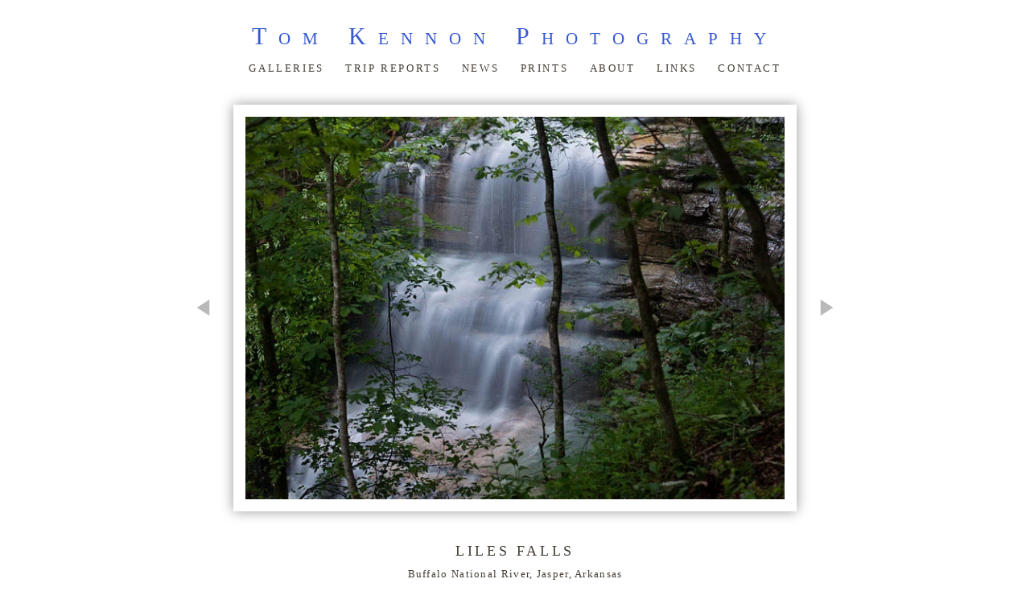

--- FILE ---
content_type: text/html; charset=utf-8
request_url: https://www.tomkennonphotography.com/photo/liles-falls/
body_size: 17643
content:
<!DOCTYPE html>
<html lang="en">
<head>
	<script>
		document.documentElement.classList.add('wg_js-loading');
	</script>
	<style>
		#cartNav {
			display: initial;
		}
		.wg_js-loading #cartNav {
			display: none;
		}
	</style>
	<meta charset="UTF-8">
	<!--[if lt IE 9]>
	<script src="https://cdnjs.cloudflare.com/ajax/libs/html5shiv/3.7.3/html5shiv.js"></script>
	<![endif]-->
	<title>Liles Falls | Buffalo National River, Jasper, Arkansas | Tom Kennon Photography</title>
	<meta name="description" content="Liles Falls late in the evening looking through the trees." />
	<meta name="generator" content="WideRange Galleries 5.10.6" />
	<meta name="copyright" content="Tom Kennon" />
	<meta name="viewport" content="initial-scale=1.0, width=device-width" />
	<link rel="home" title="Photography by Tom Kennon" href="https://www.tomkennonphotography.com/" />
	<link rel="canonical" href="https://www.tomkennonphotography.com/photo/liles-falls/" />
	<link rel="alternate" type="application/rss+xml" title="Tom Kennon Photography" href="https://www.tomkennonphotography.com/rss.xml" />
	<link rel="image_src" href="https://www.tomkennonphotography.com/images/xl/052010_0607website.jpg" />
	<meta property="og:image" content="https://www.tomkennonphotography.com/images/xl/052010_0607website.jpg" />
	<meta property="og:image:type" content="image/jpeg" />
	<meta property="og:image:width" content="700" />
	<meta property="og:image:height" content="496" />
	<meta property="og:url" content="https://www.tomkennonphotography.com/photo/liles-falls/" />
	<meta property="og:title" content="Liles Falls | Buffalo National River, Jasper, Arkansas" />
	<meta property="og:description" content="Liles Falls late in the evening looking through the trees." />
	<meta property="og:site_name" content="Tom Kennon Photography" />
	<meta name="twitter:card" content="summary_large_image" />
	<link rel="preconnect" href="https://www.widerangegalleries.com" crossorigin>
	<script>
		const wg_id = 45;
		const wg_cartStatic = 0;
	</script>
	<script src="https://www.widerangegalleries.com/widerange/5.10.6/js/cartNav.js" defer></script>
	<script src="https://www.widerangegalleries.com/widerange/5.10.6/js/picturefill.min.js"></script>
	<link rel="stylesheet" href="https://www.widerangegalleries.com/widerange/5.10.6/templates/base/css/stylesheet.css" />
	<style>
	html, body {
		height: 100%;
	}
	#pageWrapper {
		display: flex;
		flex-direction: column;
		min-height: 100%;
	}
	#footer {
		margin-top: auto;
		width: 100%;
		clear: both;
		padding: 0;
	}
	#top {
		padding-bottom: 60px;
	}
	body {
		font-family: Georgia, serif;
		font-size: 13px;
		font-size: 1.3rem;
		color: #443d34;
		background-color: #ffffff;
	}
	a:link,
	a:visited,
	.pageNumbers1 a,
	.pageNumbers1 a:link,
	.pageNumbers1 a:visited {
		color: #3559d1;
		text-decoration: none;
	}
	a:hover,
	a:focus,
	.pageNumbers1 a:hover,
	.pageNumbers1 a:focus {
		color: #3559d1;
		text-decoration: underline;
	}
	h1, h2, h3, h4, h5,
	.journalMenuTiled .captionTitle,
	.photoTitle {
		font-family: Georgia, serif;
		color: #443d34;
	}
	h1,
	.photoTitle {
		font-size: 18px;
		font-size: 1.8rem;
		line-height: 1;
		font-weight: normal;
		text-transform: uppercase;
		letter-spacing: .2em;
	}
	h1 a:link, h1 a:visited,
	h2 a:link, h2 a:visited,
	h3 a:link, h3 a:visited {
		color: #3559d1;
		text-decoration: none;
	}
	h1 a:hover, h1 a:focus,
	h2 a:hover, h2 a:focus,
	h3 a:hover, h3 a:focus {
		color: #3559d1;
		text-decoration: underline;
	}
	hr {
		border: 0;
	    height: 1px;
	    background: #CCC;
	}
	.menuItem h2 a:link, .menuItem h2 a:visited,
	.noLinkColor a:link, .noLinkColor a:visited {
		color: #443d34;
	}
	.menuItem h2 a:hover, .menuItem h2 a:focus,
	.noLinkColor a:hover, .noLinkColor a:focus {
		color: #3559d1;
	}
	h2, h3, h4, h5,
	.journalMenuTiled .captionTitle {
		line-height: 1.1;
		font-weight: normal;
		text-transform: uppercase;
		letter-spacing: .2em;
	}
	h2,
	.journalMenuTiled .captionTitle {
		font-size: 15px;
		font-size: 1.5rem;
	}
	h3, h4, h5 {
		font-size: 14px;
		font-size: 1.4rem;
	}
	.parentTitle h2 {
		font-size: 13px;
		font-size: 1.3rem;
	}
	nav, .nav2 {
		color: #443d34;
		font-family: Georgia, serif;
		font-size: 13px;
		font-size: 1.3rem;
		font-weight: normal;
		text-transform: uppercase;
		letter-spacing: .2em;
	}
	nav a:link, nav a:visited,
	.nav2 a:link, .nav2 a:visited {
		color: #443d34;
		text-decoration: none;
	}
	nav a:hover, nav a:focus,
	.nav2 a:hover, .nav2 a:focus {
		color: #3559d1;
		text-decoration: none;
	}
	mark {
		color: #FFFFFF;
		background-color: transparent;
	}
	blockquote {
		background-color: #f0f0f0;
		padding: 20px;
		border-left: 4px solid #CCC;
	}
	blockquote p:last-of-type {
		margin-bottom: 0;
	}
	pre {
		word-wrap: break-word;
		white-space: pre-wrap;
		background-color: #f0f0f0;
		padding: 20px;
	}
	.photoLocation {
		font-family: Georgia, serif;
		font-size: 13px;
		font-size: 1.3rem;
		line-height: 1.2;
		color: #443d34;
	}
	.content figcaption .photoTitle {
		font-size: 14px;
		font-size: 1.4rem;
	}
	.content .image-full figcaption .photoTitle {
		font-size: 15px;
		font-size: 1.5rem;
	}
	.linkedButton {
		background: none !important;
		border: none;
		padding: 0 !important;
		cursor: pointer;
		font-family: Georgia, serif;
		color: #3559d1;
		font-size: 13px !important;
		font-size: 1.3rem !important;
		text-decoration: none;
		font-weight: bold;
	}
	.linkedButton:hover {
		color: #3559d1;
		text-decoration: underline;
	}
	form:has(.linkedButton) {
		display: inline;
	}
	img {
		-webkit-touch-callout: none;
	}
	.img {
		background-color: #ffffff;
		padding: 8px;
		-moz-box-shadow: 0 0 9px rgba(0, 0, 0, 0.40);
		-webkit-box-shadow: 0 0 9px rgba(0, 0, 0, 0.40);
		box-shadow: 0 0 9px rgba(0, 0, 0, 0.40);
	}
	.imgLarge {
		background-color: #ffffff;
		padding: 15px;
		-moz-box-shadow: 0 0 15px rgba(0, 0, 0, 0.40);
		-webkit-box-shadow: 0 0 15px rgba(0, 0, 0, 0.40);
		box-shadow: 0 0 15px rgba(0, 0, 0, 0.40);
	}
	details {
		background-color: #f0f0f0;
	}
	details summary {
		font-family: Georgia, serif;
		color: #3559d1;
	}
	details summary:hover {
		color: #3559d1;
	}
	nav ul, .nav2 ul {
		margin: 0;
		padding: 0;
		list-style-type: none;
	}
	nav ul li, .nav2 ul li {
		display: inline;
	}
	nav ul li a, .nav2 ul li a {
		text-decoration: none;
		padding: 0 0.5em;
		white-space: nowrap;
	}
	nav ul ul, .nav2 ul ul {
		display: none;
	}
	nav {
		text-align: center;
	}
	p,
	hr,
	.cartInfo,
	.cartTable,
	.contactMessage,
	.content,
	.contentPhoto,
	.copyright,
	.galNavShell,
	.image-full figcaption,
	.link,
	.menu,
	.journalPage,
	.nav2,
	.newsTable,
	.pageContainer,
	.pageInner-prints,
	.pageNav,
	.pageNav1,
	.pageNumbers,
	.pageNumbers1,
	.photoActions,
	.photoCaption,
	.photoGals,
	.photoLocation,
	.photoRelated,
	.price,
	.prints,
	.relatedGals,
	.searchBkg,
	.subtitle,
	.tagline,
	.thumbs,
	.welcome,
	.wg-comments,
	.main h1,
	.main h2,
	.main h3,
	.main h4,
	.main h5,
	.main h6,
	.parentTitle h2,
	.googleSearch {
		max-width: 800px;
	}
	p,
	hr,
	.cartInfo,
	.cartTable,
	.contactForm,
	.contactMessage,
	.content,
	.contentPhoto,
	.copyright,
	.galNavShell,
	.image-full figcaption,
	.link,
	.menu,
	.journalPage,
	.nav2,
	.newsTable,
	.pageContainer,
	.pageInner-prints,
	.pageNav,
	.pageNav1,
	.pageNumbers,
	.pageNumbers1,
	.photoActions,
	.photoCaption,
	.photoGals,
	.photoLocation,
	.photoRelated,
	.price,
	.prints,
	.relatedGals,
	.searchBkg,
	.subtitle,
	.tagline,
	.thumbs,
	.welcome,
	.wg-comments,
	.main h1,
	.main h2,
	.main h3,
	.main h4,
	.parentTitle h2,
	.googleSearch {
		margin-left: auto;
		margin-right: auto;
	}
	.agreement,
	.image-resized,
	.payBkg,
	.payButtons {
		margin-left: auto;
		margin-right: auto;
	}
	#logo,
	footer,
	.cartInfo,
	.categoriesMenu,
	.embed-content,
	.image-full figcaption,
	.newsLatest,
	.pageInner-cart,
	.pageInner-contact,
	.pageInner-search,
	.pageNav,
	.pageNav1,
	.pageTitle,
	.payCards,
	.photoActions,
	.photoCaption,
	.photoGals,
	.photoLocation,
	.photoNavText,
	.photoRelated,
	.photoTitle,
	.price,
	.price h3,
	.pageInner-product .price h3,
	.prints,
	.printsLink,
	.galleryParagraph .printsLink,
	.pageInner-prints,
	.pageInner-prints p,
	.pageInner-prints h2,
	.parentTitle h2,
	.printsOnPhotoPage h3,
	.relatedGals,
	.siteTitle,
	.subgallery h1,
	.subtitle,
	.tagline,
	.thumbText,
	.thumbText p {
		text-align: center;
	}
	.content h1,
	.content h2,
	.content h3,
	.content h4,
	.content h5,
	.content h6,
	.parentTitle h2,
	.photoLocation {
		text-align: center;
	}
	.printsInfo,
	.printsInfo .content p {
		text-align: left;
	}
	.linkCat,
	.link,
	.welcome,
	.welcome content p {
		text-align: center;
	}
	.image-full,
	.image-full img {
	    display: block;
	    max-width: calc(100vw - 40px);
	    margin-left: 50%;
	    -webkit-transform: translateX(-50%);
	    -moz-transform: translateX(-50%);
	    -ms-transform: translateX(-50%);
	    -o-transform: translateX(-50%);
	    transform: translateX(-50%);
	}
	.photoCell img {
		width: 700px;
		max-width: 100%;
	}
	@media screen and (max-height: 390px) {
		.photoCell img {
			--minHeight: 350px;
			width: calc(var(--minHeight) * 1.4112903225806);
		}
	}
	@media screen and (min-height: 390px) and (max-height: 536px) {
		.photoCell img {
			--imgHeight: calc(100vh - 40px);
			width: calc(var(--imgHeight) * 1.4112903225806);
		}
	}
	@media (-webkit-min-device-pixel-ratio: 1.5), (min-resolution: 144dpi) {
		@media screen and (max-height: 390px) {
			.photoCell img {
				--minRetinaHeight: 350px;
				width: calc(var(--minRetinaHeight) * 1.4112903225806);
			}
		}
		@media screen and (min-height: 390px) and (max-height: 391px) {
			.photoCell img {
				--retinaHeight: calc(100vh - 40px);
				width: calc(var(--retinaHeight) * 1.4112903225806);
			}
		}
		@media screen and (min-height: 391px) {
			.photoCell img {
				width: 494px;
			}
		}
	}
	.photoShell {
		margin-left: -20px;
		margin-right: -20px;
	}
	.photo1 {
		display: flex;
		flex-direction: row;
		justify-content: center;
		align-items: center;
	}
	.photoNav-left,
	.photoNav-right {
		max-width: 6%;
	}
	.photoNav-left img,
	.photoNav-right img {
		max-width: 100%;
		height: auto !important;
	}
	.printsCategory {
		max-width: 550px;
		margin-top: 32px;
		padding: 25px;
		display: block;
		clear: both;
		text-align: left;
		background-color: #f0f0f0;
		margin-left: auto;
		margin-right: auto;
	}
	.printsCategory h3,
	.printsInfo h3 {
		padding: 0;
		margin: 0 0 12px 0;
	}
	.printsCategory h3,
	.printsCategory p,
	.printsCategory .price {
		text-align: left;
	}
	.printsInfo p {
		text-align: center;
	}
	.printsCategory img {
		margin-bottom: 12px;
	}
	@media (min-width: 500px) {
		.printsCategory img {
			max-width: 50%;
			margin: 4px 16px 12px 0;
			float: left;
		}
	}
	.imgNoBorder {
		-moz-box-shadow: 0 0 10px rgba(0, 0, 0, 0.25);
		-webkit-box-shadow: 0 0 10px rgba(0, 0, 0, 0.25);
		box-shadow: 0 0 10px rgba(0, 0, 0, 0.25);
	}
	.printsInfo {
		max-width: 550px;
		margin-top: 30px;
		margin-left: auto;
		margin-right: auto;
	}
	.printThumb {
		margin-top: 24px;
		margin-bottom: 36px;
	}
	</style>
	<link rel="stylesheet" href="https://www.widerangegalleries.com/widerange/users/tom/templates/base/css/stylesheet.css" />
	<!--[if lte IE 7 ]>
  		<link rel="stylesheet" href="https://www.widerangegalleries.com/widerange/5.10.6/css/stylesheet-ie.css" />
	<![endif]-->
	<!--[if lt IE 11]>
		<style>
			.faderGradient { display: none; }
		</style>
	<![endif]-->
    <link rel="stylesheet" href="https://www.widerangegalleries.com/widerange/5.10.6/js/photoswipe_5.4.4/photoswipe.css">
    <style>
        .pswp__bg {
            background: #ffffff;
        }
        .pswp__button--arrow {
            width: 150px;
            height: 250px;
            margin-top: -125px;
        }
        .pswp__button--arrow .pswp__icn {
            width: 24px;
            height: 24px;
            margin-top: -12px;
            background-color: rgba(0, 0, 0, 0.25);
            border-radius: 4px;
        }
        .pswp__button--close,
        .pswp__button--cart-button,
        .pswp__button--autoplay-button {
            margin-right: 0;
        }
        .pswp__button--close .pswp__icn,
        .pswp__button--cart-button .pswp__icn,
        .pswp__button--autoplay-button .pswp__icn {
            width: 24px;
            height: 24px;
            top: 3px;
        }
        .pswp__top-bar {
            height: 30px;
            background-color: rgba(0, 0, 0, 0.15);
        }
        .pswp__counter {
            margin: 0 0 0 20px;
            text-shadow: none;
        }
        .pswp__preloader {
            margin: -15px auto 0 20px;
            text-shadow: none;
        }
        .pswp__custom-caption {
            height: 40px;
            font-size: 15px;
            text-align: center;
            position: absolute;
            left: 0;
            bottom: 0;
            width: 100%;
            background-color: rgba(0, 0, 0, 0.15);
            padding: 8px 8px;
        }
        .hidden-caption-content {
            display: none;
        }
        .imgBegin {
            opacity: 0;
        }
        .imgFadeIn {
            opacity: 1;
            transition: opacity 0.2s ease-in;
        }
        .imgFadeOut {
            opacity: 0;
            transition: opacity 0.2s ease-in;
        }
        .hide {
            display: none;
        }
        .pswp--custom-icon-colors {
            --pswp-icon-color: #000;
            --pswp-icon-color-secondary: #222;
        }
        .pswp__top-bar {
            background-color: rgba(0, 0, 0, 0.05);
        }
        .pswp__custom-caption {
            background-color: rgba(0, 0, 0, 0.05);
        }
        .pswp__button--arrow .pswp__icn {
            background-color: rgba(255, 255, 255, 0.5);
        }
    </style>
    <script type="module">
        import PhotoSwipeLightbox from "https://www.widerangegalleries.com/widerange/5.10.6/js/photoswipe_5.4.4/photoswipe-lightbox.esm.min.js";
        const fullscreenAPI = getFullscreenAPI();
        const pswpContainer = getContainer();
        const is_iPhone = /iPhone/.test(navigator.userAgent);

        function getFullscreenPromise() {
          return new Promise((resolve) => {
            if (!fullscreenAPI || is_iPhone) {
              // Fullscreen not supported — show PhotoSwipe normally
              pswpContainer.style.display = 'block';
              resolve();
              return;
            }
            if (fullscreenAPI.isFullscreen()) {
              resolve();
              return;
            }
            document.addEventListener(fullscreenAPI.change, (event) => {
              pswpContainer.style.display = 'block';
              setTimeout(function() {
                resolve();
              }, 300);
            }, { once: true });
            fullscreenAPI.request(pswpContainer);
          });
        }
        const leftArrowSVGString = '<svg aria-hidden="true" class="pswp__icn" width="24" height="24" xmlns="http://www.w3.org/2000/svg" fill="currentColor" color="#000"><path fill-rule="evenodd" d="M10.78 19.03a.75.75 0 0 1-1.06 0l-6.25-6.25a.75.75 0 0 1 0-1.06l6.25-6.25a.75.75 0 1 1 1.06 1.06L5.81 11.5h14.44a.75.75 0 0 1 0 1.5H5.81l4.97 4.97a.75.75 0 0 1 0 1.06z"/></svg>';
        const closeSVG = '<svg aria-hidden="true" class="pswp__icn"  width="24" height="24" xmlns="http://www.w3.org/2000/svg" fill="currentColor" color="#000"><path d="M0 0h24v24H0z" fill="none"/><path d="M19 6.41 17.59 5 12 10.59 6.41 5 5 6.41 10.59 12 5 17.59 6.41 19 12 13.41 17.59 19 19 17.59 13.41 12z"/></svg>';
        const cartSVG = '<svg aria-hidden="true" class="pswp__icn" viewBox="-3 -3 30 30" width="24" height="24" xmlns="http://www.w3.org/2000/svg" fill="currentColor" color="#000"><path d="M0 0h24v24H0z" fill="none"/><path d="M7 18c-1.1 0-1.99.9-1.99 2S5.9 22 7 22s2-.9 2-2-.9-2-2-2zM1 2v2h2l3.6 7.59-1.35 2.45c-.16.28-.25.61-.25.96 0 1.1.9 2 2 2h12v-2H7.42c-.14 0-.25-.11-.25-.25l.03-.12.9-1.63h7.45c.75 0 1.41-.41 1.75-1.03l3.58-6.49A1.003 1.003 0 0 0 20 4H5.21l-.94-2H1zm16 16c-1.1 0-1.99.9-1.99 2s.89 2 1.99 2 2-.9 2-2-.9-2-2-2z"/></svg>';
        const autoplaySVG = '<svg aria-hidden="true" class="pswp__icn" width="24" height="24" xmlns="http://www.w3.org/2000/svg" fill="currentColor" color="#000"><use xlink:href="#pswp__icn-pause"/><use xlink:href="#pswp__icn-play"/><path d="M6 19h4V5H6v14zm8-14v14h4V5h-4z" id="pswp__icn-pause" style="display: none;"/><path d="M8 5v14l11-7z" id="pswp__icn-play" style="display: inline;"/></svg>';
        const options = {
            openPromise: getFullscreenPromise,
            appendToEl: fullscreenAPI ? pswpContainer : document.body,
            showAnimationDuration: 0,
            hideAnimationDuration: 0,
            preloadFirstSlide: true,
            dataSource: [
                { src: "https://www.tomkennonphotography.com/images/xl/190427_0018-2_1.jpg", width: "1200", height: "859", alt: "Spring Green", caption: "Spring Green | Lick Creek, Ozark Nationl Forrest", url: "https://www.tomkennonphotography.com/photo/spring-green/?gallery=arkansas" },
                { src: "https://www.tomkennonphotography.com/images/xl/151025_0116crop.jpg", width: "700", height: "364", alt: "Fall in the Ozarks", caption: "Fall in the Ozarks | Haw Creek", url: "https://www.tomkennonphotography.com/photo/fall-in-the-ouachitas-3/?gallery=arkansas" },
                { src: "https://www.tomkennonphotography.com/images/xl/041914_0519.jpg", width: "700", height: "467", alt: "Spring Dogwoods", caption: "Spring Dogwoods | Mountain Harbor", url: "https://www.tomkennonphotography.com/photo/spring-dogwoods/?gallery=arkansas" },
                { src: "https://www.tomkennonphotography.com/images/xl/111313_0427.jpg", width: "700", height: "467", alt: "Fall in the Ouachitas", caption: "Fall in the Ouachitas | Mountain Harbor", url: "https://www.tomkennonphotography.com/photo/fall-in-the-ouachitas/?gallery=arkansas" },
                { src: "https://www.tomkennonphotography.com/images/xl/110413_0362crop.jpg", width: "700", height: "551", alt: "Collier spring", caption: "Collier spring | Ouachita National Forest", url: "https://www.tomkennonphotography.com/photo/collier-spring/?gallery=arkansas" },
                { src: "https://www.tomkennonphotography.com/images/xl/102613_0060master.jpg", width: "700", height: "467", alt: "Richland Creek ", caption: "Richland Creek  | Ozark National Forrest", url: "https://www.tomkennonphotography.com/photo/richland-creek-5/?gallery=arkansas" },
                { src: "https://www.tomkennonphotography.com/images/xl/focus-stack-4.jpg", width: "700", height: "460", alt: "Ozark Wake Robin", caption: "Ozark Wake Robin | Lost Valley, Buffalo National River", url: "https://www.tomkennonphotography.com/photo/ozark-wake-robin/?gallery=arkansas" },
                { src: "https://www.tomkennonphotography.com/images/xl/041213_0258master.jpg", width: "700", height: "436", alt: "Dutchman Britches", caption: "Dutchman Britches | Buffalo National River, Jasper, Arkansas", url: "https://www.tomkennonphotography.com/photo/dutchman-britches/?gallery=arkansas" },
                { src: "https://www.tomkennonphotography.com/images/xl/031013_0098master.jpg", width: "700", height: "467", alt: "Twin Falls and Moss", caption: "Twin Falls and Moss | Ozark National Forrest", url: "https://www.tomkennonphotography.com/photo/twin-falls-and-moss/?gallery=arkansas" },
                { src: "https://www.tomkennonphotography.com/images/xl/031013_0092master.jpg", width: "700", height: "467", alt: "Late Winter Stream", caption: "Late Winter Stream | Ozark National Forrest", url: "https://www.tomkennonphotography.com/photo/late-winter-stream/?gallery=arkansas" },
                { src: "https://www.tomkennonphotography.com/images/xl/031013_0053master.jpg", width: "700", height: "467", alt: "Behind the Watefall", caption: "Behind the Watefall | Ozark National Forrest", url: "https://www.tomkennonphotography.com/photo/behind-the-waterfall/?gallery=arkansas" },
                { src: "https://www.tomkennonphotography.com/images/xl/122212_0035.jpg", width: "700", height: "436", alt: "Stars at Buzzard Roost Arch", caption: "Stars at Buzzard Roost Arch | Ozark National Forrest", url: "https://www.tomkennonphotography.com/photo/stars-at-buzzard-roost-arch/?gallery=arkansas" },
                { src: "https://www.tomkennonphotography.com/images/xl/122212_0121_2_3_4_5_tonemapped_01.jpg", width: "700", height: "467", alt: "Buzzard Roost Arch", caption: "Buzzard Roost Arch | Ozark National Forrest", url: "https://www.tomkennonphotography.com/photo/buzzard-roost-arch/?gallery=arkansas" },
                { src: "https://www.tomkennonphotography.com/images/xl/101512_0006master.jpg", width: "700", height: "643", alt: "Fall Colors wrap around a tree", caption: "Fall Colors wrap around a tree | Fort Smith, Arkansas", url: "https://www.tomkennonphotography.com/photo/fall-colors-wrap-around-a-tree/?gallery=arkansas" },
                { src: "https://www.tomkennonphotography.com/images/xl/101912_0003master.jpg", width: "700", height: "468", alt: "Rocks and Fall Colors ", caption: "Rocks and Fall Colors  | Richland Creek, Ozark National Forest", url: "https://www.tomkennonphotography.com/photo/rocks-and-fall-colors/?gallery=arkansas" },
                { src: "https://www.tomkennonphotography.com/images/xl/101912_0024master.jpg", width: "700", height: "467", alt: "Fall on Richland Creek", caption: "Fall on Richland Creek | Richland Creek, Ozark National Forest", url: "https://www.tomkennonphotography.com/photo/fall-on-richland-creek/?gallery=arkansas" },
                { src: "https://www.tomkennonphotography.com/images/xl/101912_0048master.jpg", width: "700", height: "467", alt: "Reflections and Rocks on Richland Creek", caption: "Reflections and Rocks on Richland Creek | Richland Creek, Ozark National Forest", url: "https://www.tomkennonphotography.com/photo/reflections-and-rocks-on-richland-creek/?gallery=arkansas" },
                { src: "https://www.tomkennonphotography.com/images/xl/101912_0243crop1.jpg", width: "700", height: "435", alt: "Maple Leaves and reflections", caption: "Maple Leaves and reflections | Little Mulberry River", url: "https://www.tomkennonphotography.com/photo/maple-leaves-and-reflections/?gallery=arkansas" },
                { src: "https://www.tomkennonphotography.com/images/xl/102112_0015master.jpg", width: "700", height: "467", alt: "Fall at Ham&#039;s Ford Mulberry River", caption: "Fall at Ham&#039;s Ford Mulberry River | Mulberry River", url: "https://www.tomkennonphotography.com/photo/fall-at-hams-ford-mulberry-river/?gallery=arkansas" },
                { src: "https://www.tomkennonphotography.com/images/xl/102112_0049.jpg", width: "700", height: "467", alt: "Leaves hang over the Mulberry River", caption: "Leaves hang over the Mulberry River | Mulberry River", url: "https://www.tomkennonphotography.com/photo/leaves-hang-over-the-mulberry-river/?gallery=arkansas" },
                { src: "https://www.tomkennonphotography.com/images/xl/102512_0020master.jpg", width: "700", height: "467", alt: "Fall colors Lee Creek", caption: "Fall colors Lee Creek | Lee Creek, Arkansas", url: "https://www.tomkennonphotography.com/photo/fall-colors-lee-creek/?gallery=arkansas" },
                { src: "https://www.tomkennonphotography.com/images/xl/102712_0253crop.jpg", width: "700", height: "438", alt: "Reflections Buffalo National River", caption: "Reflections Buffalo National River | Buffalo National River, ", url: "https://www.tomkennonphotography.com/photo/reflections-buffalo-national-river/?gallery=arkansas" },
                { src: "https://www.tomkennonphotography.com/images/xl/102512_0050master.jpg", width: "700", height: "467", alt: "Fall Leaves ", caption: "Fall Leaves  | Devil&#039;s Den State Park", url: "https://www.tomkennonphotography.com/photo/fall-leaves-2/?gallery=arkansas" },
                { src: "https://www.tomkennonphotography.com/images/xl/102712_0019master_01.jpg", width: "700", height: "467", alt: "Stars from Hedge&#039;s Pour-off", caption: "Stars from Hedge&#039;s Pour-off | Buffalo National River, ", url: "https://www.tomkennonphotography.com/photo/stars-from-hedges-pour-off/?gallery=arkansas" },
                { src: "https://www.tomkennonphotography.com/images/xl/102712_0182_3_4_5_tonemapped_01.jpg", width: "700", height: "467", alt: "Sunrise from Hedge&#039;s Pour-off", caption: "Sunrise from Hedge&#039;s Pour-off | Buffalo National River, ", url: "https://www.tomkennonphotography.com/photo/sunrise-from-hedges-pour-off/?gallery=arkansas" },
                { src: "https://www.tomkennonphotography.com/images/xl/062412_0003 master.jpg", width: "700", height: "467", alt: "Field of Blazing Star", caption: "Field of Blazing Star | Fort Smith, Arkansas", url: "https://www.tomkennonphotography.com/photo/field-of-blazing-star/?gallery=arkansas" },
                { src: "https://www.tomkennonphotography.com/images/xl/051212_0012.jpg", width: "700", height: "467", alt: "Collins Creek", caption: "Collins Creek | Near Heber Springs Arkansas", url: "https://www.tomkennonphotography.com/photo/collins-creek/?gallery=arkansas" },
                { src: "https://www.tomkennonphotography.com/images/xl/041412_0400-master-crop.jpg", width: "700", height: "478", alt: "Lady Slipper", caption: "Lady Slipper | Ozark National Forest", url: "https://www.tomkennonphotography.com/photo/lady-slipper/?gallery=arkansas" },
                { src: "https://www.tomkennonphotography.com/images/xl/011812_0026master.jpg", width: "700", height: "467", alt: "Winter Sunset", caption: "Winter Sunset | Cedarville, AR ", url: "https://www.tomkennonphotography.com/photo/winter-sunset/?gallery=arkansas" },
                { src: "https://www.tomkennonphotography.com/images/xl/011812_0015master.jpg", width: "700", height: "467", alt: "Winter Cascade ", caption: "Winter Cascade  | Cedarville, AR ", url: "https://www.tomkennonphotography.com/photo/winter-cascade/?gallery=arkansas" },
                { src: "https://www.tomkennonphotography.com/images/xl/120411-0126_7_8_tonemapped.jpg", width: "700", height: "466", alt: "The Glory Hole #2", caption: "The Glory Hole #2 | Ozark National Forest", url: "https://www.tomkennonphotography.com/photo/the-glory-hole-2/?gallery=arkansas" },
                { src: "https://www.tomkennonphotography.com/images/xl/120411-0123master.jpg", width: "700", height: "467", alt: "The Glory Hole", caption: "The Glory Hole | Ozark National Forest", url: "https://www.tomkennonphotography.com/photo/the-glory-hole/?gallery=arkansas" },
                { src: "https://www.tomkennonphotography.com/images/xl/120311-0040-master.jpg", width: "700", height: "467", alt: "King&#039;s River Falls", caption: "King&#039;s River Falls | King&#039;s River, Arkansas", url: "https://www.tomkennonphotography.com/photo/kings-river-falls/?gallery=arkansas" },
                { src: "https://www.tomkennonphotography.com/images/xl/111211_0025-master.jpg", width: "720", height: "480", alt: "Rock Detail ", caption: "Rock Detail  | Cossatot River, Arkansas", url: "https://www.tomkennonphotography.com/photo/rock-detail/?gallery=arkansas" },
                { src: "https://www.tomkennonphotography.com/images/xl/111211_0022-master.jpg", width: "700", height: "467", alt: "Fall Leaves Cossatot River", caption: "Fall Leaves Cossatot River | Cossatot River, Arkansas", url: "https://www.tomkennonphotography.com/photo/fall-leaves-cossatot-river/?gallery=arkansas" },
                { src: "https://www.tomkennonphotography.com/images/xl/111211_0017-master.jpg", width: "700", height: "467", alt: "Fall Leaves", caption: "Fall Leaves | Cossatot River, Arkansas", url: "https://www.tomkennonphotography.com/photo/fall-leaves/?gallery=arkansas" },
                { src: "https://www.tomkennonphotography.com/images/xl/111211_0011-master.jpg", width: "700", height: "467", alt: "Fall on the Cossatot River", caption: "Fall on the Cossatot River | Cossatot River, Arkansas", url: "https://www.tomkennonphotography.com/photo/fall-on-the-cossatot-river/?gallery=arkansas" },
                { src: "https://www.tomkennonphotography.com/images/xl/102711_0039-master.jpg", width: "700", height: "467", alt: "Fall Trees from above", caption: "Fall Trees from above | Ozark National Forest", url: "https://www.tomkennonphotography.com/photo/fall-trees-from-above/?gallery=arkansas" },
                { src: "https://www.tomkennonphotography.com/images/xl/102711_0035-master-2.jpg", width: "700", height: "467", alt: "Fall in the Ozarks", caption: "Fall in the Ozarks | Ozark National Forest", url: "https://www.tomkennonphotography.com/photo/fall-in-the-ozarks/?gallery=arkansas" },
                { src: "https://www.tomkennonphotography.com/images/xl/052111_0161-master-copy.jpg", width: "700", height: "467", alt: "Behind Bingham Hollow Falls", caption: "Behind Bingham Hollow Falls | Ozark National Forest", url: "https://www.tomkennonphotography.com/photo/behind-bingham-hollow-falls/?gallery=arkansas" },
                { src: "https://www.tomkennonphotography.com/images/xl/052111_0156-master-copy.jpg", width: "700", height: "467", alt: "Bingham Hollow Falls", caption: "Bingham Hollow Falls | Ozark National Forest", url: "https://www.tomkennonphotography.com/photo/bingham-hollow-falls/?gallery=arkansas" },
                { src: "https://www.tomkennonphotography.com/images/xl/041711_0042-master-blend-copy.jpg", width: "700", height: "467", alt: "Sunrise along Highway 7 Near Jasper, AR", caption: "Sunrise along Highway 7 Near Jasper, AR | Jasper, AR", url: "https://www.tomkennonphotography.com/photo/sunrise-along-highway-7-near-jasper-ar/?gallery=arkansas" },
                { src: "https://www.tomkennonphotography.com/images/xl/041611_0187-master-copy.jpg", width: "700", height: "467", alt: "Falling Water Creek", caption: "Falling Water Creek | Ozark National Forest", url: "https://www.tomkennonphotography.com/photo/falling-water-creek/?gallery=arkansas" },
                { src: "https://www.tomkennonphotography.com/images/xl/041611_0155-master.jpg", width: "700", height: "467", alt: "Cascade along Rock Creek", caption: "Cascade along Rock Creek | Ozark National Forest", url: "https://www.tomkennonphotography.com/photo/cascade-along-rock-creek/?gallery=arkansas" },
                { src: "https://www.tomkennonphotography.com/images/xl/041611_0111master-copy.jpg", width: "700", height: "467", alt: "Rock Creek Falls #2", caption: "Rock Creek Falls #2 | Ozark National Forest", url: "https://www.tomkennonphotography.com/photo/rock-creek-falls-2/?gallery=arkansas" },
                { src: "https://www.tomkennonphotography.com/images/xl/041611_0102master.jpg", width: "700", height: "467", alt: "Rock Creek Falls", caption: "Rock Creek Falls | Ozark National Forest", url: "https://www.tomkennonphotography.com/photo/rock-creek-falls/?gallery=arkansas" },
                { src: "https://www.tomkennonphotography.com/images/xl/041511_0361-master.jpg", width: "700", height: "467", alt: "Bowers Hollow Falls", caption: "Bowers Hollow Falls | Buffalo National River, Jasper, Arkansas", url: "https://www.tomkennonphotography.com/photo/bowers-hollow-falls/?gallery=arkansas" },
                { src: "https://www.tomkennonphotography.com/images/xl/061810_0056mastercrop2.jpg", width: "700", height: "446", alt: "Sunset from Mount Magazine", caption: "Sunset from Mount Magazine | Mount Magazine State Park, Arkansas", url: "https://www.tomkennonphotography.com/photo/sunset-from-mount-magazine/?gallery=arkansas" },
                { src: "https://www.tomkennonphotography.com/images/xl/111310_0317-master.jpg", width: "700", height: "467", alt: "Robe Bayou  ", caption: "Robe Bayou   | Robe Bayou and Canoe Trail, Brinkley Arkansas", url: "https://www.tomkennonphotography.com/photo/robe-bayou-2/?gallery=arkansas" },
                { src: "https://www.tomkennonphotography.com/images/xl/111310_0303-master.jpg", width: "700", height: "467", alt: "Hickson Lake, Robe Bayou", caption: "Hickson Lake, Robe Bayou | Robe Bayou and Canoe Trail, Brinkley Arkansas", url: "https://www.tomkennonphotography.com/photo/hickson-lake-robe-bayou/?gallery=arkansas" },
                { src: "https://www.tomkennonphotography.com/images/xl/111310_0249-master.jpg", width: "700", height: "467", alt: "Robe Bayou", caption: "Robe Bayou | Robe Bayou and Canoe Trail, Brinkley Arkansas", url: "https://www.tomkennonphotography.com/photo/robe-bayou/?gallery=arkansas" },
                { src: "https://www.tomkennonphotography.com/images/xl/110310_0279-master.jpg", width: "700", height: "467", alt: "Cameron Bluff at Mount Magazine", caption: "Cameron Bluff at Mount Magazine | Mount Magazine State Park, Arkansas", url: "https://www.tomkennonphotography.com/photo/cameron-bluff-at-mount-magazine-2/?gallery=arkansas" },
                { src: "https://www.tomkennonphotography.com/images/xl/110310_0187master.jpg", width: "700", height: "467", alt: "Reflections at Cove Lake", caption: "Reflections at Cove Lake | Cove Lake, Ozark National Forest", url: "https://www.tomkennonphotography.com/photo/reflections-at-cove-lake/?gallery=arkansas" },
                { src: "https://www.tomkennonphotography.com/images/xl/110710_0073-master.jpg", width: "700", height: "467", alt: "Blanket of Color at Mount Magazine ", caption: "Blanket of Color at Mount Magazine  | Mount Magazine State Park, Arkansas", url: "https://www.tomkennonphotography.com/photo/blanket-of-color-at-mount-magazine/?gallery=arkansas" },
                { src: "https://www.tomkennonphotography.com/images/xl/110710_0051-master.jpg", width: "700", height: "467", alt: "Cameron Bluff at Mount Magazine", caption: "Cameron Bluff at Mount Magazine | Mount Magazine State Park, Arkansas", url: "https://www.tomkennonphotography.com/photo/cameron-bluff-at-mount-magazine/?gallery=arkansas" },
                { src: "https://www.tomkennonphotography.com/images/xl/103110_0147master.jpg", width: "700", height: "467", alt: "Rock Bluff at Home Valley Bluff", caption: "Rock Bluff at Home Valley Bluff | Ozark National Forest", url: "https://www.tomkennonphotography.com/photo/rock-bluff-at-home-valley-bluff/?gallery=arkansas" },
                { src: "https://www.tomkennonphotography.com/images/xl/103110_0047_6_5_tonemapped.jpg", width: "700", height: "466", alt: "Tea Table Rocks at Home Valley Bluff", caption: "Tea Table Rocks at Home Valley Bluff | Ozark National Forest", url: "https://www.tomkennonphotography.com/photo/tea-table-rocks-at-home-valley-bluff-2/?gallery=arkansas" },
                { src: "https://www.tomkennonphotography.com/images/xl/102510_0191-master.jpg", width: "700", height: "467", alt: "Back lit trees along Richland Creek", caption: "Back lit trees along Richland Creek | Richland Creek, Ozark National Forest", url: "https://www.tomkennonphotography.com/photo/back-lit-trees-along-richland-creek/?gallery=arkansas" },
                { src: "https://www.tomkennonphotography.com/images/xl/102510_0114master.jpg", width: "700", height: "467", alt: "Fall Richland Creek", caption: "Fall Richland Creek | Richland Creek, Ozark National Forest", url: "https://www.tomkennonphotography.com/photo/fall-richland-creek/?gallery=arkansas" },
                { src: "https://www.tomkennonphotography.com/images/xl/102510_0072master.jpg", width: "700", height: "467", alt: "Fall colors Richland Creek", caption: "Fall colors Richland Creek | Richland Creek, Ozark National Forest", url: "https://www.tomkennonphotography.com/photo/fall-colors-richland-creek/?gallery=arkansas" },
                { src: "https://www.tomkennonphotography.com/images/xl/102510_0024master.jpg", width: "700", height: "467", alt: "Richland Creek ", caption: "Richland Creek  | Richland Creek, Ozark National Forest", url: "https://www.tomkennonphotography.com/photo/richland-creek-2/?gallery=arkansas" },
                { src: "https://www.tomkennonphotography.com/images/xl/052310_0936-master-HDR.jpg", width: "700", height: "466", alt: "Tea Table Rocks at Home Valley Bluff", caption: "Tea Table Rocks at Home Valley Bluff | Nail, Arkansas", url: "https://www.tomkennonphotography.com/photo/tea-table-rocks-at-home-valley-bluff/?gallery=arkansas" },
                { src: "https://www.tomkennonphotography.com/images/xl/052210_0357master.jpg", width: "700", height: "467", alt: "Falling Water Falls from stream level", caption: "Falling Water Falls from stream level | Falling Water Creek, Ozark National Forest", url: "https://www.tomkennonphotography.com/photo/falling-water-falls-from-stream-level/?gallery=arkansas" },
                { src: "https://www.tomkennonphotography.com/images/xl/052210_0337master.jpg", width: "700", height: "467", alt: "Falling Water Falls framed by green ", caption: "Falling Water Falls framed by green  | Falling Water Creek, Ozark National Forest", url: "https://www.tomkennonphotography.com/photo/falling-water-falls-framed-by-green/?gallery=arkansas" },
                { src: "https://www.tomkennonphotography.com/images/xl/052210_0157master.jpg", width: "700", height: "467", alt: "Six Finger Falls framed by spring trees", caption: "Six Finger Falls framed by spring trees | Falling Water Creek, Ozark National Fores", url: "https://www.tomkennonphotography.com/photo/six-finger-falls-framed-by-spring-trees/?gallery=arkansas" },
                { src: "https://www.tomkennonphotography.com/images/xl/052210_0049master.jpg", width: "700", height: "467", alt: "Covered Bridge near Ponca", caption: "Covered Bridge near Ponca | Ponca, Arkansas", url: "https://www.tomkennonphotography.com/photo/covered-bridge-near-ponca/?gallery=arkansas" },
                { src: "https://www.tomkennonphotography.com/images/xl/052010_0607website.jpg", width: "700", height: "496", alt: "Liles Falls", caption: "Liles Falls | Buffalo National River, Jasper, Arkansas", url: "https://www.tomkennonphotography.com/photo/liles-falls/?gallery=arkansas" },
                { src: "https://www.tomkennonphotography.com/images/xl/052110_0543master for web.jpg", width: "700", height: "467", alt: "Compton Falls", caption: "Compton Falls | Upper Buffalo Wilderness, Ozark National Forest", url: "https://www.tomkennonphotography.com/photo/compton-falls/?gallery=arkansas" },
                { src: "https://www.tomkennonphotography.com/images/xl/051510_0084 helicon crop.jpg", width: "700", height: "433", alt: "Wild Azalea", caption: "Wild Azalea | Ozark National Forest", url: "https://www.tomkennonphotography.com/photo/wild-azalea/?gallery=arkansas" },
                { src: "https://www.tomkennonphotography.com/images/xl/042310_0007master.jpg", width: "700", height: "467", alt: "Cascade on the Mulberry River", caption: "Cascade on the Mulberry River | Ozark National Forest", url: "https://www.tomkennonphotography.com/photo/cascade-on-the-mulberry-river/?gallery=arkansas" },
                { src: "https://www.tomkennonphotography.com/images/xl/042310_0020master.jpg", width: "700", height: "467", alt: "Mulberry River ", caption: "Mulberry River  | Ozark National Forest", url: "https://www.tomkennonphotography.com/photo/mulberry-river/?gallery=arkansas" },
                { src: "https://www.tomkennonphotography.com/images/xl/042510_0057pano cs5.jpg", width: "700", height: "372", alt: "Fog on Mount Magazine", caption: "Fog on Mount Magazine | Mount Magazine State Park, Arkansas", url: "https://www.tomkennonphotography.com/photo/fog-on-mount-magazine/?gallery=arkansas" },
                { src: "https://www.tomkennonphotography.com/images/xl/040710_0015acr master.jpg", width: "700", height: "467", alt: "Early Spring Haw Creek Falls", caption: "Early Spring Haw Creek Falls | Ozark National Forest", url: "https://www.tomkennonphotography.com/photo/early-spring-haw-creek-falls/?gallery=arkansas" },
                { src: "https://www.tomkennonphotography.com/images/xl/040710_0006master.jpg", width: "700", height: "467", alt: "Haw Creek Falls", caption: "Haw Creek Falls | Ozark National Forest", url: "https://www.tomkennonphotography.com/photo/haw-creek-falls/?gallery=arkansas" },
                { src: "https://www.tomkennonphotography.com/images/xl/040710_0023master.jpg", width: "700", height: "467", alt: "Haw Creek cascade", caption: "Haw Creek cascade | Ozark National Forest", url: "https://www.tomkennonphotography.com/photo/haw-creek-cascade/?gallery=arkansas" },
                { src: "https://www.tomkennonphotography.com/images/xl/110609_2059master.jpg", width: "700", height: "467", alt: "Petit Jean State Park", caption: "Petit Jean State Park", url: "https://www.tomkennonphotography.com/photo/-2/?gallery=arkansas" },
                { src: "https://www.tomkennonphotography.com/images/xl/110109-0005master.jpg", width: "700", height: "467", alt: "Cove Lake, Mount Magazine State Park", caption: "Cove Lake, Mount Magazine State Park", url: "https://www.tomkennonphotography.com/photo/-3/?gallery=arkansas" },
                { src: "https://www.tomkennonphotography.com/images/xl/110109_1966-2master.jpg", width: "700", height: "380", alt: "Mount Magazine State Park", caption: "Mount Magazine State Park", url: "https://www.tomkennonphotography.com/photo/-4/?gallery=arkansas" },
                { src: "https://www.tomkennonphotography.com/images/xl/110109_1941master blend.jpg", width: "700", height: "467", alt: "Mount Magazine State Park", caption: "Mount Magazine State Park", url: "https://www.tomkennonphotography.com/photo/-5/?gallery=arkansas" },
                { src: "https://www.tomkennonphotography.com/images/xl/103109_1869master.jpg", width: "700", height: "467", alt: "Spirit&#039;s Creek, Ozark National Forest", caption: "Spirit&#039;s Creek, Ozark National Forest", url: "https://www.tomkennonphotography.com/photo/-6/?gallery=arkansas" },
                { src: "https://www.tomkennonphotography.com/images/xl/103109_1824master.jpg", width: "700", height: "467", alt: "Spirit&#039;s Creek, Ozark National Forest", caption: "Spirit&#039;s Creek, Ozark National Forest", url: "https://www.tomkennonphotography.com/photo/-7/?gallery=arkansas" },
                { src: "https://www.tomkennonphotography.com/images/xl/103109_1759master.jpg", width: "700", height: "467", alt: "Fall at the first drop on Spirit&#039;s Creek", caption: "Fall at the first drop on Spirit&#039;s Creek | Spirit Creek, Ozark National Forest", url: "https://www.tomkennonphotography.com/photo/fall-at-the-first-drop-on-spirits-creek/?gallery=arkansas" },
                { src: "https://www.tomkennonphotography.com/images/xl/102609-0091cloned log.jpg", width: "700", height: "467", alt: "The Dam at Devil&#039;s Den", caption: "The Dam at Devil&#039;s Den | Devil&#039;s Den State Park", url: "https://www.tomkennonphotography.com/photo/the-dam-at-devils-den/?gallery=arkansas" },
                { src: "https://www.tomkennonphotography.com/images/xl/102609-0032cloned log.jpg", width: "700", height: "467", alt: "Fall at Devil&#039;s Den State Park", caption: "Fall at Devil&#039;s Den State Park | Devil&#039;s Den State Park", url: "https://www.tomkennonphotography.com/photo/fall-at-devils-den-state-park/?gallery=arkansas" },
                { src: "https://www.tomkennonphotography.com/images/xl/102409_1669master.jpg", width: "700", height: "467", alt: "Sunset from Petit Jean State Park", caption: "Sunset from Petit Jean State Park | Petit Jean State Park", url: "https://www.tomkennonphotography.com/photo/sunset-from-petit-jean-state-park/?gallery=arkansas" },
                { src: "https://www.tomkennonphotography.com/images/xl/102409_1509master.jpg", width: "467", height: "700", alt: "Cedar Creek Trail, Petit Jean State Park", caption: "Cedar Creek Trail, Petit Jean State Park", url: "https://www.tomkennonphotography.com/photo/-8/?gallery=arkansas" },
                { src: "https://www.tomkennonphotography.com/images/xl/102409_1408master.jpg", width: "700", height: "467", alt: "Cedar Falls, Petit Jean State Park", caption: "Cedar Falls, Petit Jean State Park", url: "https://www.tomkennonphotography.com/photo/-9/?gallery=arkansas" },
                { src: "https://www.tomkennonphotography.com/images/xl/102109-0153master.jpg", width: "700", height: "467", alt: "Mulberry River, Ozark National Forest", caption: "Mulberry River, Ozark National Forest", url: "https://www.tomkennonphotography.com/photo/-10/?gallery=arkansas" },
                { src: "https://www.tomkennonphotography.com/images/xl/102109-0116master.jpg", width: "700", height: "412", alt: "Little Mulberry River, Ozark National Forest", caption: "Little Mulberry River, Ozark National Forest", url: "https://www.tomkennonphotography.com/photo/-11/?gallery=arkansas" },
                { src: "https://www.tomkennonphotography.com/images/xl/102109-0108cloned log.jpg", width: "700", height: "467", alt: "Lick Branch, Ozark National Forest", caption: "Lick Branch, Ozark National Forest", url: "https://www.tomkennonphotography.com/photo/-12/?gallery=arkansas" },
                { src: "https://www.tomkennonphotography.com/images/xl/101809_1300master.jpg", width: "700", height: "467", alt: "Richland Creek, Ozark National Forest", caption: "Richland Creek, Ozark National Forest", url: "https://www.tomkennonphotography.com/photo/-13/?gallery=arkansas" },
                { src: "https://www.tomkennonphotography.com/images/xl/101809_1227master.jpg", width: "700", height: "467", alt: "Richland Creek, Ozark National Forest", caption: "Richland Creek, Ozark National Forest", url: "https://www.tomkennonphotography.com/photo/-14/?gallery=arkansas" },
                { src: "https://www.tomkennonphotography.com/images/xl/101809_1154master.jpg", width: "700", height: "467", alt: "Richland Creek, Ozark National Forest", caption: "Richland Creek, Ozark National Forest", url: "https://www.tomkennonphotography.com/photo/-15/?gallery=arkansas" },
                { src: "https://www.tomkennonphotography.com/images/xl/101809_1131_30_29_28_27_26_tonemapped.jpg", width: "466", height: "700", alt: "Richland Creek, Ozark National Forest", caption: "Richland Creek, Ozark National Forest", url: "https://www.tomkennonphotography.com/photo/-16/?gallery=arkansas" },
                { src: "https://www.tomkennonphotography.com/images/xl/101809_1121master.jpg", width: "700", height: "467", alt: "Richland Creek, Ozark National Forest", caption: "Richland Creek, Ozark National Forest", url: "https://www.tomkennonphotography.com/photo/-17/?gallery=arkansas" },
                { src: "https://www.tomkennonphotography.com/images/xl/101809_1094master.jpg", width: "700", height: "454", alt: "Richland Creek, Ozark National Forest", caption: "Richland Creek, Ozark National Forest", url: "https://www.tomkennonphotography.com/photo/-18/?gallery=arkansas" },
                { src: "https://www.tomkennonphotography.com/images/xl/042609_1023master.jpg", width: "700", height: "467", alt: "Looking upstream on Lick Branch", caption: "Looking upstream on Lick Branch | Lick Branch, Ozark National Forest, Arkansas", url: "https://www.tomkennonphotography.com/photo/looking-upstream-on-lick-branch/?gallery=arkansas" },
                { src: "https://www.tomkennonphotography.com/images/xl/042609_1004master.jpg", width: "700", height: "467", alt: "Lick Branch", caption: "Lick Branch | Ozark National Forest, Arkansas", url: "https://www.tomkennonphotography.com/photo/lick-branch/?gallery=arkansas" },
                { src: "https://www.tomkennonphotography.com/images/xl/042609_0389master.jpg", width: "700", height: "467", alt: "Spring at Eden Falls", caption: "Spring at Eden Falls | Lost Valley, Buffalo National River, Arkansas", url: "https://www.tomkennonphotography.com/photo/spring-at-eden-falls/?gallery=arkansas" },
                { src: "https://www.tomkennonphotography.com/images/xl/042609_0476master.jpg", width: "700", height: "467", alt: "Early morning view from Cob Cave", caption: "Early morning view from Cob Cave | Lost Valley, Buffalo National River, Arkansas", url: "https://www.tomkennonphotography.com/photo/early-morning-view-from-cob-cave/?gallery=arkansas" },
                { src: "https://www.tomkennonphotography.com/images/xl/042509_0736master.jpg", width: "700", height: "467", alt: "Late Evening at Roark Bluff", caption: "Late Evening at Roark Bluff | Roark Bluff, Buffalo National River, Arkansas", url: "https://www.tomkennonphotography.com/photo/late-evening-at-roark-bluff/?gallery=arkansas" },
                { src: "https://www.tomkennonphotography.com/images/xl/042509_0653master.jpg", width: "467", height: "700", alt: "Ozark Columbine in Broadwater Hollow", caption: "Ozark Columbine in Broadwater Hollow | Broadwater Hollow, Buffalo National River, Arkansas", url: "https://www.tomkennonphotography.com/photo/ozark-columbine-in-broadwater-hollow/?gallery=arkansas" },
                { src: "https://www.tomkennonphotography.com/images/xl/042509_0542master.jpg", width: "700", height: "467", alt: "Cascades on Smith Creek", caption: "Cascades on Smith Creek | Smith Creek, Ozark National Forest, Arkansas", url: "https://www.tomkennonphotography.com/photo/cascades-on-smith-creek/?gallery=arkansas" },
                { src: "https://www.tomkennonphotography.com/images/xl/042509_0535master.jpg", width: "700", height: "467", alt: "Spring on Smith Creek", caption: "Spring on Smith Creek | Smith Creek, Ozark National Forest, Arkansas", url: "https://www.tomkennonphotography.com/photo/spring-on-smith-creek/?gallery=arkansas" },
                { src: "https://www.tomkennonphotography.com/images/xl/042409_0940master.jpg", width: "700", height: "467", alt: "Triple Falls", caption: "Triple Falls | Buffalo National River, Arkansas", url: "https://www.tomkennonphotography.com/photo/triple-falls/?gallery=arkansas" },
                { src: "https://www.tomkennonphotography.com/images/xl/041009_0305master.jpg", width: "700", height: "465", alt: "Davies Bridge", caption: "Davies Bridge | Petit Jean State Park, Arkansas", url: "https://www.tomkennonphotography.com/photo/davies-bridge/?gallery=arkansas" },
                { src: "https://www.tomkennonphotography.com/images/xl/041009_0205master.jpg", width: "700", height: "467", alt: "Cedar Creek Cascasde", caption: "Cedar Creek Cascasde | Cedar Creek, Petit Jean State Park, Arkansas", url: "https://www.tomkennonphotography.com/photo/cedar-creek-cascasde/?gallery=arkansas" },
                { src: "https://www.tomkennonphotography.com/images/xl/041009_0123master.jpg", width: "700", height: "467", alt: "Cedar Creek Falls", caption: "Cedar Creek Falls | Cedar Creek Falls, Petit Jean State Park, Arkansas", url: "https://www.tomkennonphotography.com/photo/cedar-creek-falls/?gallery=arkansas" },
                { src: "https://www.tomkennonphotography.com/images/xl/041009_0115master.jpg", width: "700", height: "446", alt: "Stormy moring at Petit Jean State Park", caption: "Stormy moring at Petit Jean State Park | Stout&#039;s Point, Petit Jean State Park, Arkansas", url: "https://www.tomkennonphotography.com/photo/stormy-moring-at-petit-jean-state-park/?gallery=arkansas" },
                { src: "https://www.tomkennonphotography.com/images/xl/041009_0092master.jpg", width: "700", height: "455", alt: "Stormy Sunrise at Petit  Jean&#039;s Grave", caption: "Stormy Sunrise at Petit  Jean&#039;s Grave | Stout&#039;s Point, Petit Jean State Park", url: "https://www.tomkennonphotography.com/photo/stormy-sunrise-at-petit--jeans-grave/?gallery=arkansas" },
                { src: "https://www.tomkennonphotography.com/images/xl/032809_0431master.jpg", width: "467", height: "700", alt: "Pam&#039;s Grotto", caption: "Pam&#039;s Grotto | Haw Creek Falls Campgound, Ozark National Forest", url: "https://www.tomkennonphotography.com/photo/pams-grotto/?gallery=arkansas" },
                { src: "https://www.tomkennonphotography.com/images/xl/032809_0365master.jpg", width: "467", height: "700", alt: "Keefe Falls, Falling Water Creek", caption: "Keefe Falls, Falling Water Creek | Falling Water Creek, Ozark National Forest", url: "https://www.tomkennonphotography.com/photo/keefe-falls-falling-water-creek/?gallery=arkansas" },
                { src: "https://www.tomkennonphotography.com/images/xl/032809_0182orton effect2.jpg", width: "700", height: "467", alt: "Early Spring", caption: "Early Spring | Ozark National Forest, Arkansas", url: "https://www.tomkennonphotography.com/photo/early-spring/?gallery=arkansas" },
                { src: "https://www.tomkennonphotography.com/images/xl/032209_0176 version 2.jpg", width: "700", height: "467", alt: "Late winter on Lick Branch", caption: "Late winter on Lick Branch | Lick Branch, Ozark National Forest", url: "https://www.tomkennonphotography.com/photo/late-winter-on-lick-branch/?gallery=arkansas" },
                { src: "https://www.tomkennonphotography.com/images/xl/032209_0104master.jpg", width: "700", height: "467", alt: "Morning Light at King&#039;s River Falls", caption: "Morning Light at King&#039;s River Falls | King&#039;s River Falls", url: "https://www.tomkennonphotography.com/photo/morning-light-at-kings-river-falls/?gallery=arkansas" },
                { src: "https://www.tomkennonphotography.com/images/xl/031409-219master.jpg", width: "700", height: "467", alt: "Jack&#039;s Creek", caption: "Jack&#039;s Creek | Ozark National Forest", url: "https://www.tomkennonphotography.com/photo/jacks-creek/?gallery=arkansas" },
                { src: "https://www.tomkennonphotography.com/images/xl/110508-038master.jpg", width: "700", height: "467", alt: "Fall at Cove Lake", caption: "Fall at Cove Lake | Ozark National Forest, Mount Magazine", url: "https://www.tomkennonphotography.com/photo/fall-at-cove-lake/?gallery=arkansas" },
                { src: "https://www.tomkennonphotography.com/images/xl/102508-476master.jpg", width: "700", height: "467", alt: "Richland Creek", caption: "Richland Creek | Richland Creek Wilderness, Ben Hur, Arkansas", url: "https://www.tomkennonphotography.com/photo/richland-creek-4/?gallery=arkansas" },
                { src: "https://www.tomkennonphotography.com/images/xl/102508-379master.jpg", width: "700", height: "467", alt: "Richland Creek", caption: "Richland Creek | Richland Creek Wilderness, Ben Hur, Arkansas", url: "https://www.tomkennonphotography.com/photo/richland-creek/?gallery=arkansas" },
                { src: "https://www.tomkennonphotography.com/images/xl/110208-105pano.jpg", width: "700", height: "371", alt: "Autumn Sunset", caption: "Autumn Sunset | Kimes Mountain Road, Chester, Arkansas", url: "https://www.tomkennonphotography.com/photo/autumn-sunset/?gallery=arkansas" },
                { src: "https://www.tomkennonphotography.com/images/xl/101908-017master.jpg", width: "720", height: "481", alt: "Roark Bluff", caption: "Roark Bluff | Roark Bluff, Steel Creek,  Buffalo National River", url: "https://www.tomkennonphotography.com/photo/roark-bluff/?gallery=arkansas" },
                { src: "https://www.tomkennonphotography.com/images/xl/102508-462master.jpg", width: "467", height: "700", alt: "Fall Colors along Richland Creek", caption: "Fall Colors along Richland Creek", url: "https://www.tomkennonphotography.com/photo/fall-colors-along-richland-creek/?gallery=arkansas" },
                { src: "https://www.tomkennonphotography.com/images/xl/102508-218master_1.jpg", width: "700", height: "351", alt: "Lifting fog at Steel Creek", caption: "Lifting fog at Steel Creek", url: "https://www.tomkennonphotography.com/photo/lifting-fog-at-steel-creek/?gallery=arkansas" },
                { src: "https://www.tomkennonphotography.com/images/xl/102508-126master.jpg", width: "700", height: "467", alt: "Fire Tower Road", caption: "Fire Tower Road", url: "https://www.tomkennonphotography.com/photo/fire-tower-road/?gallery=arkansas" },
                { src: "https://www.tomkennonphotography.com/images/xl/102408-032 master.jpg", width: "700", height: "467", alt: "Falling Water Falls", caption: "Falling Water Falls | Falling Water Creek, Ben Hur, Arkansas", url: "https://www.tomkennonphotography.com/photo/falling-water-falls/?gallery=arkansas" },
                { src: "https://www.tomkennonphotography.com/images/xl/090708-014master.jpg", width: "700", height: "467", alt: "Natural Dam", caption: "Natural Dam", url: "https://www.tomkennonphotography.com/photo/natural-dam/?gallery=arkansas" },
                { src: "https://www.tomkennonphotography.com/images/xl/042508-006master.jpg", width: "700", height: "467", alt: "The Edge of the Falls", caption: "The Edge of the Falls", url: "https://www.tomkennonphotography.com/photo/the-edge-of-the-falls/?gallery=arkansas" },
                { src: "https://www.tomkennonphotography.com/images/xl/042508-029master.jpg", width: "700", height: "467", alt: "Six Finger Falls, Falling Water Creek,", caption: "Six Finger Falls, Falling Water Creek,", url: "https://www.tomkennonphotography.com/photo/six-finger-falls-falling-water-creek/?gallery=arkansas" },
                { src: "https://www.tomkennonphotography.com/images/xl/110607-028master.jpg", width: "700", height: "467", alt: "Fall Refections on the Mulberry River", caption: "Fall Refections on the Mulberry River | Ozark National Forest, near Turner Bend, Arkansas", url: "https://www.tomkennonphotography.com/photo/fall-refections-on-the-mulberry-river/?gallery=arkansas" },
                { src: "https://www.tomkennonphotography.com/images/xl/110907-092master.jpg", width: "700", height: "467", alt: "Dusk on Lee Creek", caption: "Dusk on Lee Creek | Ozark National Forest, Lee Creek, Arkansas", url: "https://www.tomkennonphotography.com/photo/dusk-on-lee-creek/?gallery=arkansas" },
                { src: "https://www.tomkennonphotography.com/images/xl/110307-021master.jpg", width: "700", height: "467", alt: "Lee Creek at sunrise", caption: "Lee Creek at sunrise | Ozark National Forest, Lee Creek, Arkansas", url: "https://www.tomkennonphotography.com/photo/lee-creek-at-sunrise/?gallery=arkansas" },
                { src: "https://www.tomkennonphotography.com/images/xl/102007-097master.jpg", width: "400", height: "600", alt: "Lower Richland Creek below Bobtail Creek", caption: "Lower Richland Creek below Bobtail Creek", url: "https://www.tomkennonphotography.com/photo/lower-richland-creek-below-bobtail-creek/?gallery=arkansas" },
                { src: "https://www.tomkennonphotography.com/images/xl/102007-027master.jpg", width: "700", height: "467", alt: "Lower Richland Creek", caption: "Lower Richland Creek | Ozark National Forest, near Ben Hur , Arkansas", url: "https://www.tomkennonphotography.com/photo/lower-richland-creek/?gallery=arkansas" },
                { src: "https://www.tomkennonphotography.com/images/xl/051707-086master.jpg", width: "700", height: "516", alt: "Mountain Fork Creek Falls", caption: "Mountain Fork Creek Falls | Ozark National Forest, near Cherry Bend, Arkansas", url: "https://www.tomkennonphotography.com/photo/mountain-fork-creek-falls/?gallery=arkansas" },
                { src: "https://www.tomkennonphotography.com/images/xl/051707-054master1.jpg", width: "700", height: "467", alt: "Cascades on Mountain Creek", caption: "Cascades on Mountain Creek | Ozark National Forest, near Cherry Bend, Arkansas", url: "https://www.tomkennonphotography.com/photo/cascades-on-mountain-creek/?gallery=arkansas" },
                { src: "https://www.tomkennonphotography.com/images/xl/042907-275master.jpg", width: "700", height: "467", alt: "Smith Creek Boulders", caption: "Smith Creek Boulders | Smith Creek, Boxley, Arkansas", url: "https://www.tomkennonphotography.com/photo/smith-creek-boulders/?gallery=arkansas" },
                { src: "https://www.tomkennonphotography.com/images/xl/042907-217master.jpg", width: "700", height: "467", alt: "Broadwater Hollow", caption: "Broadwater Hollow | Ozark National Forest, near Compton, Arkansas", url: "https://www.tomkennonphotography.com/photo/broadwater-hollow/?gallery=arkansas" },
                { src: "https://www.tomkennonphotography.com/images/xl/042907-100master.jpg", width: "700", height: "467", alt: "Magnolia Falls,", caption: "Magnolia Falls, | Ozark National Forest, near Mossville, Arkansas", url: "https://www.tomkennonphotography.com/photo/magnolia-falls/?gallery=arkansas" },
                { src: "https://www.tomkennonphotography.com/images/xl/042907-050.jpg", width: "700", height: "467", alt: "Smith Creek Cascade", caption: "Smith Creek Cascade | Smith Creek, Boxley, Arkansas", url: "https://www.tomkennonphotography.com/photo/smith-creek-cascade/?gallery=arkansas" },
                { src: "https://www.tomkennonphotography.com/images/xl/042907-006master.jpg", width: "700", height: "467", alt: "Bowen Gulf Cascade", caption: "Bowen Gulf Cascade | Ozark National Forest, near Mossville, Arkansas", url: "https://www.tomkennonphotography.com/photo/bowen-gulf-cascade/?gallery=arkansas" },
                { src: "https://www.tomkennonphotography.com/images/xl/062407-020master.jpg", width: "700", height: "467", alt: "Purple Coneflower", caption: "Purple Coneflower | Ozark National Forest, near Turner Bend, Arkansas", url: "https://www.tomkennonphotography.com/photo/purple-coneflower/?gallery=arkansas" },
                { src: "https://www.tomkennonphotography.com/images/xl/032507-169master.jpg", width: "700", height: "467", alt: "Bloodroot Detail", caption: "Bloodroot Detail | Smith Creek, Boxley, Arkansas", url: "https://www.tomkennonphotography.com/photo/bloodroot-detail/?gallery=arkansas" },
                { src: "https://www.tomkennonphotography.com/images/xl/033107-017master.jpg", width: "700", height: "467", alt: "Bird&#039;s Foot Violet", caption: "Bird&#039;s Foot Violet | Ozark National Forest, Lee Creek, Arkansas", url: "https://www.tomkennonphotography.com/photo/birds-foot-violet/?gallery=arkansas" },
                { src: "https://www.tomkennonphotography.com/images/xl/032507-100master full.jpg", width: "700", height: "467", alt: "Bloodroot peeking through the leaves", caption: "Bloodroot peeking through the leaves", url: "https://www.tomkennonphotography.com/photo/bloodroot-peeking-through-the-leaves/?gallery=arkansas" },
                { src: "https://www.tomkennonphotography.com/images/xl/032507-113master.jpg", width: "700", height: "467", alt: "Yellow Dogtooth Violet", caption: "Yellow Dogtooth Violet | Lost Valley, Buffalo National River, Arkansas", url: "https://www.tomkennonphotography.com/photo/yellow-dogtooth-violet-2/?gallery=arkansas" },
                { src: "https://www.tomkennonphotography.com/images/xl/110406-107master.jpg", width: "700", height: "467", alt: "Little Missouri Falls", caption: "Little Missouri Falls", url: "https://www.tomkennonphotography.com/photo/little-missouri-falls/?gallery=arkansas" },
                { src: "https://www.tomkennonphotography.com/images/xl/110306-070master.jpg", width: "700", height: "467", alt: "Lonely Road in the Ozarks", caption: "Lonely Road in the Ozarks | Ozark National Forest, near Turner Bend, Arkansas", url: "https://www.tomkennonphotography.com/photo/lonely-road-in-the-ozarks/?gallery=arkansas" },
                { src: "https://www.tomkennonphotography.com/images/xl/110306-012master.jpg", width: "700", height: "467", alt: "Fall on the Ozark Higlands Trail", caption: "Fall on the Ozark Higlands Trail | Ozark National Forest, near Turner Bend, Arkansas", url: "https://www.tomkennonphotography.com/photo/fall-on-the-ozark-higlands-trail/?gallery=arkansas" },
                { src: "https://www.tomkennonphotography.com/images/xl/102006-009master 050708.jpg", width: "700", height: "467", alt: "Misty morning at Falling Water Falls", caption: "Misty morning at Falling Water Falls | Ozark National Forest, Ben Hur, Arkansas", url: "https://www.tomkennonphotography.com/photo/misty-morning-at-falling-water-falls/?gallery=arkansas" },
                { src: "https://www.tomkennonphotography.com/images/xl/042306-033 print 12 x 18.jpg", width: "700", height: "467", alt: "The Arkansas River from Petit Jean", caption: "The Arkansas River from Petit Jean | Petit  Jean State Park, Arkansas", url: "https://www.tomkennonphotography.com/photo/the-arkansas-river-from-petit-jean/?gallery=arkansas" },
                { src: "https://www.tomkennonphotography.com/images/xl/_MG_4368master.jpg", width: "700", height: "467", alt: "Butterfly and Butterfley Bush", caption: "Butterfly and Butterfley Bush | Mount Magazine State Park,  Paris, Arkansas", url: "https://www.tomkennonphotography.com/photo/butterfly-and-butterfley-bush/?gallery=arkansas" },
                { src: "https://www.tomkennonphotography.com/images/xl/042106-039master.jpg", width: "700", height: "467", alt: "Sunset over Mt. Nebo", caption: "Sunset over Mt. Nebo | Mt. Nebo State Park, Arkansas", url: "https://www.tomkennonphotography.com/photo/sunset-over-mt-nebo/?gallery=arkansas" },
                { src: "https://www.tomkennonphotography.com/images/xl/042306-104.jpg", width: "400", height: "600", alt: "Arkansas Hwy. 10 from Petit Jean", caption: "Arkansas Hwy. 10 from Petit Jean | Petit  Jean State Park, Arkansas", url: "https://www.tomkennonphotography.com/photo/arkansas-hwy-10-from-petit-jean/?gallery=arkansas" },
                { src: "https://www.tomkennonphotography.com/images/xl/042106-091master.jpg", width: "700", height: "467", alt: "Sunset from Petit Jean Mountain", caption: "Sunset from Petit Jean Mountain | Petit  Jean State Park, Arkansas", url: "https://www.tomkennonphotography.com/photo/sunset-from-petit-jean-mountain/?gallery=arkansas" },
                { src: "https://www.tomkennonphotography.com/images/xl/042206-042.jpg", width: "700", height: "467", alt: "Above the Clouds", caption: "Above the Clouds | Petit  Jean State Park, Arkansas", url: "https://www.tomkennonphotography.com/photo/above-the-clouds/?gallery=arkansas" },
                { src: "https://www.tomkennonphotography.com/images/xl/010707-066master.jpg", width: "700", height: "467", alt: "Water and Rocks", caption: "Water and Rocks | Smith Creek, Boxley, Arkansas", url: "https://www.tomkennonphotography.com/photo/water-and-rocks/?gallery=arkansas" },
                { src: "https://www.tomkennonphotography.com/images/xl/021008-053master.jpg", width: "700", height: "452", alt: "Sunset from White Rock Mountain", caption: "Sunset from White Rock Mountain | White Rock Mountain, Ozark National Forest, Arkansas", url: "https://www.tomkennonphotography.com/photo/sunset-from-white-rock-mountain/?gallery=arkansas" },
                { src: "https://www.tomkennonphotography.com/images/xl/030808-068master.jpg", width: "400", height: "600", alt: "Buck and Flush Rapid", caption: "Buck and Flush Rapid | Lee Creek, Ozark National Forest, Arkansas", url: "https://www.tomkennonphotography.com/photo/buck-and-flush-rapid/?gallery=arkansas" },
                { src: "https://www.tomkennonphotography.com/images/xl/061508-103web.jpg", width: "400", height: "600", alt: "The Washing Machine", caption: "The Washing Machine | Cossatot River, Wickes, AR", url: "https://www.tomkennonphotography.com/photo/the-washing-machine/?gallery=arkansas" },
                { src: "https://www.tomkennonphotography.com/images/xl/030408-007master.jpg", width: "700", height: "467", alt: "Late Winter Storm", caption: "Late Winter Storm | Mount Magazine, Arkansas", url: "https://www.tomkennonphotography.com/photo/late-winter-storm/?gallery=arkansas" },
                { src: "https://www.tomkennonphotography.com/images/xl/042608-080.jpg", width: "700", height: "467", alt: "Shooting Star", caption: "Shooting Star | Boxley, Arkansas", url: "https://www.tomkennonphotography.com/photo/shooting-star/?gallery=arkansas" },
                { src: "https://www.tomkennonphotography.com/images/xl/042508-050master.jpg", width: "700", height: "467", alt: "Six Finger Falls", caption: "Six Finger Falls | Falling Water Creek, Ben Hur, Arkansas", url: "https://www.tomkennonphotography.com/photo/six-finger-falls/?gallery=arkansas" },
                { src: "https://www.tomkennonphotography.com/images/xl/042508-194master.jpg", width: "700", height: "467", alt: "Smith Creek", caption: "Smith Creek | Smith Creek, Boxley, Arkansas", url: "https://www.tomkennonphotography.com/photo/smith-creek/?gallery=arkansas" },
                { src: "https://www.tomkennonphotography.com/images/xl/041213_0311master_01.jpg", width: "700", height: "440", alt: "Stars and Clouds", caption: "Stars and Clouds | buffalo National River, Jasper, Arkansas", url: "https://www.tomkennonphotography.com/photo/stars-and-clouds/?gallery=arkansas" },
                { src: "https://www.tomkennonphotography.com/images/xl/041213_0293master.jpg", width: "700", height: "328", alt: "Star over Roark Bluff", caption: "Star over Roark Bluff | Buffalo National River, Jasper, Arkansas", url: "https://www.tomkennonphotography.com/photo/stars-over-roark-bluff/?gallery=arkansas" },
                { src: "https://www.tomkennonphotography.com/images/xl/102913_0003master.jpg", width: "700", height: "467", alt: "Jack Creek", caption: "Jack Creek | Ouachita National Forest", url: "https://www.tomkennonphotography.com/photo/jack-creek/?gallery=arkansas" },
                { src: "https://www.tomkennonphotography.com/images/xl/102913_0019master.jpg", width: "700", height: "467", alt: "Jack Creek", caption: "Jack Creek | Ouachita National Forest", url: "https://www.tomkennonphotography.com/photo/jack-creek-2/?gallery=arkansas" },
                { src: "https://www.tomkennonphotography.com/images/xl/102913_0022master.jpg", width: "700", height: "467", alt: "jack Creek", caption: "jack Creek | ouachita National Forest", url: "https://www.tomkennonphotography.com/photo/jack-creek-3/?gallery=arkansas" },
                { src: "https://www.tomkennonphotography.com/images/xl/102913_0032master.jpg", width: "700", height: "467", alt: "Jack Creek", caption: "Jack Creek | Ouachita National Forest", url: "https://www.tomkennonphotography.com/photo/jack-creek-4/?gallery=arkansas" },
                { src: "https://www.tomkennonphotography.com/images/xl/102913_0041master.jpg", width: "700", height: "467", alt: "Jack Creek", caption: "Jack Creek | Ouachita National Forest", url: "https://www.tomkennonphotography.com/photo/jack-creek-5/?gallery=arkansas" },
                { src: "https://www.tomkennonphotography.com/images/xl/102913_0047_48_49_50_51_tonemapped.jpg", width: "700", height: "467", alt: "Sugar Creek ", caption: "Sugar Creek  | Jack&#039; s Creek Recreation Area", url: "https://www.tomkennonphotography.com/photo/sugar-creek/?gallery=arkansas" },
                { src: "https://www.tomkennonphotography.com/images/xl/102913_0059master.jpg", width: "700", height: "467", alt: "Sugar Creek ", caption: "Sugar Creek  | Jack&#039; s Creek Recreation Area", url: "https://www.tomkennonphotography.com/photo/sugar-creek-2/?gallery=arkansas" },
                { src: "https://www.tomkennonphotography.com/images/xl/102913_0070master.jpg", width: "700", height: "467", alt: "Along Sugar Creek", caption: "Along Sugar Creek | Ouachita National Forest", url: "https://www.tomkennonphotography.com/photo/along-sugar-creek/?gallery=arkansas" },
                { src: "https://www.tomkennonphotography.com/images/xl/102913_0074master.jpg", width: "700", height: "467", alt: "Sugar Creek ", caption: "Sugar Creek  | Ouachita National Forest", url: "https://www.tomkennonphotography.com/photo/sugar-creek-3/?gallery=arkansas" },
                { src: "https://www.tomkennonphotography.com/images/xl/110113_0260master.jpg", width: "700", height: "467", alt: "Longpool Campground, Big Piney Creek", caption: "Longpool Campground, Big Piney Creek | Ozark National Forrest", url: "https://www.tomkennonphotography.com/photo/longpool-campground-big-piney-creek/?gallery=arkansas" },
                { src: "https://www.tomkennonphotography.com/images/xl/110113_0284master.jpg", width: "700", height: "467", alt: "Longpool Rocks", caption: "Longpool Rocks | Big Piney Creek,", url: "https://www.tomkennonphotography.com/photo/longpool-rocks/?gallery=arkansas" },
                { src: "https://www.tomkennonphotography.com/images/xl/110113_0315master.jpg", width: "700", height: "467", alt: "The Pond", caption: "The Pond | Near Highway 123", url: "https://www.tomkennonphotography.com/photo/the-pond/?gallery=arkansas" },
                { src: "https://www.tomkennonphotography.com/images/xl/110113_0328master.jpg", width: "700", height: "467", alt: "The Pond at nighet", caption: "The Pond at nighet | Near Highway 123", url: "https://www.tomkennonphotography.com/photo/the-pond-at-nighet/?gallery=arkansas" },
                { src: "https://www.tomkennonphotography.com/images/xl/110213_0001master_01.jpg", width: "700", height: "467", alt: "Fog on the Pond", caption: "Fog on the Pond | Near Highway 123", url: "https://www.tomkennonphotography.com/photo/fog-on-the-pond/?gallery=arkansas" },
                { src: "https://www.tomkennonphotography.com/images/xl/110213_0024master.jpg", width: "700", height: "467", alt: "Fog on the Pond", caption: "Fog on the Pond | near Highway 123", url: "https://www.tomkennonphotography.com/photo/fog-on-the-pond-2/?gallery=arkansas" },
                { src: "https://www.tomkennonphotography.com/images/xl/110213_0129mastercrop_01.jpg", width: "700", height: "402", alt: "Pond Astract", caption: "Pond Astract | Near Highway 123", url: "https://www.tomkennonphotography.com/photo/pond-astract/?gallery=arkansas" },
                { src: "https://www.tomkennonphotography.com/images/xl/110213_0142master.jpg", width: "700", height: "467", alt: "Haw Creek ", caption: "Haw Creek  | Ozark National Forrest", url: "https://www.tomkennonphotography.com/photo/haw-creek/?gallery=arkansas" },
                { src: "https://www.tomkennonphotography.com/images/xl/110213_0180master.jpg", width: "700", height: "467", alt: "Fall Road ", caption: "Fall Road  | Big Piney Creek, ", url: "https://www.tomkennonphotography.com/photo/fall-road/?gallery=arkansas" },
                { src: "https://www.tomkennonphotography.com/images/xl/110213_0203master.jpg", width: "700", height: "467", alt: "Big Piney Creek", caption: "Big Piney Creek | Limestone", url: "https://www.tomkennonphotography.com/photo/big-piney-creek/?gallery=arkansas" },
                { src: "https://www.tomkennonphotography.com/images/xl/Misty-Lake-Pano-crop.jpg", width: "700", height: "297", alt: "Pond Pano", caption: "Pond Pano | Near Highway 123", url: "https://www.tomkennonphotography.com/photo/pond-pano/?gallery=arkansas" },
                { src: "https://www.tomkennonphotography.com/images/xl/111313_0440.jpg", width: "700", height: "467", alt: "Vista Overlook", caption: "Vista Overlook | Ouachita National Forest", url: "https://www.tomkennonphotography.com/photo/vista-overlook/?gallery=arkansas" },
                { src: "https://www.tomkennonphotography.com/images/xl/111313_0428.jpg", width: "700", height: "467", alt: "Fall in the Ouachitas", caption: "Fall in the Ouachitas | Ouachita National Forest", url: "https://www.tomkennonphotography.com/photo/fall-in-the-ouachitas-2/?gallery=arkansas" },
                { src: "https://www.tomkennonphotography.com/images/xl/151025_0174crop.jpg", width: "700", height: "317", alt: "falling Water Creek Road", caption: "falling Water Creek Road | Ozark National Forest", url: "https://www.tomkennonphotography.com/photo/falling-water-creek-road/?gallery=arkansas" },
                { src: "https://www.tomkennonphotography.com/images/xl/151025_0188crop_1.jpg", width: "700", height: "269", alt: "Richland Creek ", caption: "Richland Creek  | Low Water Bridge", url: "https://www.tomkennonphotography.com/photo/richland-creek-6/?gallery=arkansas" },
                { src: "https://www.tomkennonphotography.com/images/xl/151025_0221crop_1.jpg", width: "700", height: "380", alt: "Richland Creek Road", caption: "Richland Creek Road | Ozark National Forrest", url: "https://www.tomkennonphotography.com/photo/richland-creek-road/?gallery=arkansas" },
                { src: "https://www.tomkennonphotography.com/images/xl/151025_0263crop.jpg", width: "700", height: "407", url: "https://www.tomkennonphotography.com/photo/photo-3/?gallery=arkansas" },
                { src: "https://www.tomkennonphotography.com/images/xl/151025_0263crop2.jpg", width: "700", height: "264", alt: "Fall in the Ozarks", caption: "Fall in the Ozarks | Ozark National Forrest", url: "https://www.tomkennonphotography.com/photo/fall-in-the-ozarks-2/?gallery=arkansas" },
                { src: "https://www.tomkennonphotography.com/images/xl/151025_0277.jpg", width: "700", height: "467", alt: "Fall in the Ozarks", caption: "Fall in the Ozarks | Ozark National Forrest", url: "https://www.tomkennonphotography.com/photo/fall-in-the-ozarks-3/?gallery=arkansas" },
                { src: "https://www.tomkennonphotography.com/images/xl/151025_0331crop.jpg", width: "700", height: "433", alt: "Horse in the field", caption: "Horse in the field | Ozark National Forest", url: "https://www.tomkennonphotography.com/photo/horse-in-the-field/?gallery=arkansas" },
                { src: "https://www.tomkennonphotography.com/images/xl/110515_0000crop.jpg", width: "700", height: "276", alt: "Cove Lake", caption: "Cove Lake | Mount Magazine State Park, Arkansas", url: "https://www.tomkennonphotography.com/photo/cove-lake/?gallery=arkansas" },
                { src: "https://www.tomkennonphotography.com/images/xl/v.jpg", width: "700", height: "467", alt: "jack Creek", caption: "jack Creek | Ouachita National Forest", url: "https://www.tomkennonphotography.com/photo/jack-creek-6/?gallery=arkansas" },
                { src: "https://www.tomkennonphotography.com/images/xl/110515_0243ccrop.jpg", width: "700", height: "369", alt: "Jack Creek", caption: "Jack Creek | Ouachita National Forest", url: "https://www.tomkennonphotography.com/photo/jack-creek-7/?gallery=arkansas" },
                { src: "https://www.tomkennonphotography.com/images/xl/110515_0042.jpg", width: "700", height: "467", alt: "Cove Lake", caption: "Cove Lake | Mount Magazine State Park, Arkansas", url: "https://www.tomkennonphotography.com/photo/cove-lake-2/?gallery=arkansas" }
            ],
            mainClass: 'pswp--custom-icon-colors',
            showHideAnimationType: 'fade',
            showAnimationDuration: 250,
            hideAnimationDuration: 250,
            zoom: false,
            wheelToZoom: false,
            initialZoomLevel: "fit",
            secondaryZoomLevel: "fit",
            tapAction: "close",
            maxZoomLevel: "fit",
            bgOpacity: 1,
            arrowPrevSVG: leftArrowSVGString,
            arrowNextSVG: leftArrowSVGString,
            closeSVG: closeSVG,
            closeOnVerticalDrag: true,
            padding: { top: 30, bottom: 40, left: 0, right: 0 },
            pswpModule: () => import("https://www.widerangegalleries.com/widerange/5.10.6/js/photoswipe_5.4.4/photoswipe.esm.min.js")
        };
        const lightbox = new PhotoSwipeLightbox(options);
        lightbox.on('uiRegister', function() {
            lightbox.pswp.ui.registerElement({
                name: 'cart-button',
                title: 'Purchase',
                order: 8,
                isButton: true,
                tagName: 'a',
                html: cartSVG,
                onClick: (event, el) => {
                    if (window.location.href.split('?')[0] != pswp.currSlide.data.url.split('?')[0]) {
                        window.location.href = pswp.currSlide.data.url;
                    } else {
                        pswp.close();
                        window.location.href = "#prints";
                    }
                    if (fullscreenAPI && fullscreenAPI.isFullscreen()) {
                        fullscreenAPI.exit();
                    }
                }
            });
            lightbox.pswp.ui.registerElement({
                name: 'autoplay-button',
                title: 'Slideshow',
                order: 7,
                isButton: true,
                html: autoplaySVG,
                onClick: (event, el) => {
                  toggleAutoplay();
                }
            });
            lightbox.pswp.ui.registerElement({
                name: 'custom-caption',
                order: 10,
                isButton: false,
                appendTo: 'root',
                html: 'Caption text',
                onInit: (el, pswp) => {
                    lightbox.pswp.on('change', () => {
                        let captionHTML = pswp.currSlide.data.caption;
                        el.innerHTML = captionHTML || '';
                    });
                }
            });
        });
        lightbox.on('contentAppendImage', (e) => {
            const { content } = e;
            content.slide.container.classList.add("imgBegin");
        });
        lightbox.on('contentActivate', ({ content }) => {
            // content becomes active (the current slide)
            content.slide.container.classList.add("imgFadeIn");
            content.slide.container.classList.remove("imgFadeOut");
        });
        lightbox.on('contentDeactivate', ({ content }) => {
            // content becomes inactive
            content.slide.container.classList.add("imgFadeOut");
            content.slide.container.classList.remove("imgFadeIn");
        });
        let startY = null;
        lightbox.on('pointerDown', (e) => {
            wg_resetTimer();
            startY = e.originalEvent.touches ? e.originalEvent.touches[0].clientY : e.originalEvent.clientY;
        });
        lightbox.on('pointerMove', (e) => {
            wg_resetTimer();
        });
        lightbox.on('pointerUp', (e) => {
            wg_resetTimer();
            if (startY === null) return;

            const endY = e.originalEvent.changedTouches ? e.originalEvent.changedTouches[0].clientY : e.originalEvent.clientY;
            const deltaY = endY - startY;

            // threshold in pixels to detect swipe
            const threshold = 50;

            if (deltaY < -threshold) {
                // swipe up
                lightbox.pswp.close();
            }

            startY = null;
        });
        lightbox.on('keydown', (e) => {
            wg_resetTimer();
        });
        lightbox.on('close', () => {
            // Exit full-screen mode when closing the lightbox
            pswpContainer.style.display = 'none';
            lightbox.pswp.close();
            if (fullscreenAPI && fullscreenAPI.isFullscreen()) {
                fullscreenAPI.exit();
            }
            window.scrollTo(0, scrollTopBefore);
            if (window.location.href.split('?')[0] != pswp.currSlide.data.url.split('?')[0]) {
                window.location.href = pswp.currSlide.data.url;
            } else {
                addPhotoKeypress();
            }
            wg_resetAutoplay();
        });
        var wg_autoplay = null;
        var wg_autoStart = 0;
        lightbox.init();
        let scrollTopBefore = 0;
        if (document.getElementById("photoSwipe")) {
            document.querySelector("#photoSwipe").onclick = () => {
                scrollTopBefore = window.scrollY || document.documentElement.scrollTop;
                removePhotoKeypress();
                lightbox.loadAndOpen(66); // defines start slide index
            };
        }
        function getFullscreenAPI() {
          let api;
          let enterFS;
          let exitFS;
          let elementFS;
          let changeEvent;
          let errorEvent;
          if (document.documentElement.requestFullscreen) {
            enterFS = 'requestFullscreen';
            exitFS = 'exitFullscreen';
            elementFS = 'fullscreenElement';
            changeEvent = 'fullscreenchange';
            errorEvent = 'fullscreenerror';
          } else if (document.documentElement.webkitRequestFullscreen) {
            enterFS = 'webkitRequestFullscreen';
            exitFS = 'webkitExitFullscreen';
            elementFS = 'webkitFullscreenElement';
            changeEvent = 'webkitfullscreenchange';
            errorEvent = 'webkitfullscreenerror';
          }
          if (enterFS) {
            api = {
              request: function (el) {
                if (enterFS === 'webkitRequestFullscreen') {
                  el[enterFS](Element.ALLOW_KEYBOARD_INPUT);
                } else {
                  el[enterFS]();
                }
              },
              exit: function () {
                return document[exitFS]();
              },
              isFullscreen: function () {
                return document[elementFS];
              },
              change: changeEvent,
              error: errorEvent
            };
          }
          return api;
        };
        function getContainer() {
          const pswpContainer = document.createElement('div');
          pswpContainer.style.background = '#ffffff';
          pswpContainer.style.width = '100%';
          pswpContainer.style.height = '100%';
          pswpContainer.style.display = 'none';
          document.body.appendChild(pswpContainer);
          return pswpContainer;
        }

        function wg_play() {
            if (!wg_autoplay) {
                wg_autoplay = setInterval(function() {
                    lightbox.pswp.next();
                }, 5000);
            }
        }
        function wg_pause() {
            if (wg_autoplay) {
                clearInterval(wg_autoplay);
                wg_autoplay = null;
            }
        }
        function wg_resetAutoplay() {
            wg_pause();
            wg_autoStart = 1;
        }
        function wg_resetTimer() {
            if (wg_autoplay) {
                wg_pause();
                wg_play();
            }
        }

        // Toggle play/pause slideshow function
        function toggleAutoplay() {
            // pause
            if (wg_autoplay) {
                wg_pause();
                document.getElementById('pswp__icn-pause').style.display = 'none';
                document.getElementById('pswp__icn-play').style.display = 'inline';
                // above doesnt work in Safari; below does
                document.getElementById('pswp__icn-pause').classList.add("hide");
                document.getElementById('pswp__icn-play').classList.remove("hide");
            // play
            } else {
                // if play was just pressed change the slide sooner
                if (wg_autoStart == 0) {
                    var quickPlay = setTimeout(function(){
                        lightbox.pswp.next();
                    }, 500);
                }
                wg_play();
                document.getElementById('pswp__icn-pause').style.display = 'inline';
                document.getElementById('pswp__icn-play').style.display = 'none';
                // above doesnt work in Safari; below does
                document.getElementById('pswp__icn-pause').classList.remove("hide");
                document.getElementById('pswp__icn-play').classList.add("hide");
                wg_autoStart = 0;
            }
        }
    </script>
	<meta name="apple-mobile-web-app-capable" content="yes">	<script type="text/javascript">
		// TOUCH-EVENTS SINGLE-FINGER SWIPE-SENSING JAVASCRIPT
		// Courtesy of PADILICIOUS.COM and MACOSXAUTOMATION.COM

		// this script can be used with one or more page elements to perform actions based on them being swiped with a single finger

		var triggerElementID = null; // this variable is used to identity the triggering element
		var fingerCount = 0;
		var startX = 0;
		var startY = 0;
		var curX = 0;
		var curY = 0;
		var deltaX = 0;
		var deltaY = 0;
		var horzDiff = 0;
		var vertDiff = 0;
		var minLength = 72; // the shortest distance the user may swipe
		var swipeLength = 0;
		var swipeAngle = null;
		var swipeDirection = null;

		// The 4 Touch Event Handlers

		// NOTE: the touchStart handler should also receive the ID of the triggering element
		// make sure its ID is passed in the event call placed in the element declaration, like:
		// <div id="picture-frame" ontouchstart="touchStart(event,'picture-frame');"  ontouchend="touchEnd(event);" ontouchmove="touchMove(event);" ontouchcancel="touchCancel(event);">

		function touchStart(event,passedName) {
			// disable the standard ability to select the touched object
			// event.preventDefault();
			// get the total number of fingers touching the screen
			fingerCount = event.touches.length;
			// since we're looking for a swipe (single finger) and not a gesture (multiple fingers),
			// check that only one finger was used
			if ( fingerCount == 1 ) {
				// get the coordinates of the touch
				startX = event.touches[0].pageX;
				startY = event.touches[0].pageY;
				// store the triggering element ID
				triggerElementID = passedName;
			} else {
				// more than one finger touched so cancel
				touchCancel(event);
			}
		}

		function touchMove(event) {
			// event.preventDefault();
			if ( event.touches.length == 1 ) {
				curX = event.touches[0].pageX;
				curY = event.touches[0].pageY;
			} else {
				touchCancel(event);
			}
		}

		function touchEnd(event) {
			// event.preventDefault();
			// check to see if more than one finger was used and that there is an ending coordinate
			if ( fingerCount == 1 && curX != 0 ) {
				// use the Distance Formula to determine the length of the swipe
				swipeLength = Math.round(Math.sqrt(Math.pow(curX - startX,2) + Math.pow(curY - startY,2)));
				// if the user swiped more than the minimum length, perform the appropriate action
				if ( swipeLength >= minLength ) {
					caluculateAngle();
					determineSwipeDirection();
					processingRoutine();
					touchCancel(event); // reset the variables
				} else {
					touchCancel(event);
				}
			} else {
				touchCancel(event);
			}
		}

		function touchCancel(event) {
			// reset the variables back to default values
			fingerCount = 0;
			startX = 0;
			startY = 0;
			curX = 0;
			curY = 0;
			deltaX = 0;
			deltaY = 0;
			horzDiff = 0;
			vertDiff = 0;
			swipeLength = 0;
			swipeAngle = null;
			swipeDirection = null;
			triggerElementID = null;
		}

		function caluculateAngle() {
			var X = startX-curX;
			var Y = curY-startY;
			var Z = Math.round(Math.sqrt(Math.pow(X,2)+Math.pow(Y,2))); //the distance - rounded - in pixels
			var r = Math.atan2(Y,X); //angle in radians (Cartesian system)
			swipeAngle = Math.round(r*180/Math.PI); //angle in degrees
			if ( swipeAngle < 0 ) { swipeAngle =  360 - Math.abs(swipeAngle); }
		}

		function determineSwipeDirection() {
			if ( (swipeAngle <= 45) && (swipeAngle >= 0) ) {
				swipeDirection = 'left';
			} else if ( (swipeAngle <= 360) && (swipeAngle >= 315) ) {
				swipeDirection = 'left';
			} else if ( (swipeAngle >= 135) && (swipeAngle <= 225) ) {
				swipeDirection = 'right';
			} else if ( (swipeAngle > 45) && (swipeAngle < 135) ) {
				swipeDirection = 'down';
			} else {
				swipeDirection = 'up';
			}
		}

		function processingRoutine() {
			var swipedElement = document.getElementById(triggerElementID);
			if ( swipeDirection == 'left' ) {
				// REPLACE WITH YOUR ROUTINES
				// swipedElement.style.backgroundColor = 'orange';
				event.preventDefault();
				var nextPage="https:\/\/www.tomkennonphotography.com\/photo\/compton-falls\/";
				document.location = nextPage;
			} else if ( swipeDirection == 'right' ) {
				// REPLACE WITH YOUR ROUTINES
				// swipedElement.style.backgroundColor = 'green';
				event.preventDefault();
				var prevPage="https:\/\/www.tomkennonphotography.com\/photo\/covered-bridge-near-ponca\/";
				document.location = prevPage;
			}
		}
	</script>


<script type="text/javascript">
var gaJsHost = (("https:" == document.location.protocol) ? "https://ssl." : "http://www.");
document.write(unescape(""));
</script>
<script type="text/javascript">
try {
var pageTracker = _gat._getTracker("UA-11321242-1");
pageTracker._trackPageview();
} catch(err) {}</script>
</head>
<body>
<div id="pageWrapper">
<div id="top">
<div id="page">
<div id="page2">
<header role="banner">
	<div class="header"><div class="siteTitle"><h1>Tom Kennon Photography</h1></div>
	<nav aria-label="Main">
		<ul>
			<li><a href="https://www.tomkennonphotography.com/gallery/">Galleries</a></li>
			<li><a href="https://www.tomkennonphotography.com/gallery/tripreports/">Trip Reports</a></li>
			<li><a href="https://www.tomkennonphotography.com/news/">News</a></li>
			<li><a href="https://www.tomkennonphotography.com/page/prints/">Prints</a></li>
			<li><a href="https://www.tomkennonphotography.com/page/about/">About</a></li>
			<li><a href="https://www.tomkennonphotography.com/links/">Links</a></li>
			<li><a href="https://www.tomkennonphotography.com/contact/">Contact</a></li>
			<li id="cartNav" style="display:none"><a href="https://www.tomkennonphotography.com/cart/">Cart<span id="cartNum"></span></a></li>
		</ul>
			<noscript>
				<style>
					#cartNav { display: initial !important; }
				</style>
			</noscript>
	</nav>
	</div>
</header>
<main role="main" class="main pageInner-photo">
	<div class="photoShell">
		<div class="photo1">
			<div class="photo-nav-left">
				<a href="https://www.tomkennonphotography.com/photo/covered-bridge-near-ponca/" title="Previous Photo"><img src="https://www.tomkennonphotography.com/images/graphics/arrow-left.png" width="55" height="200" class="noBorder" alt="back"></a>
			</div>
			<div class="photoCell">
					<div id="swipe" ontouchstart="touchStart(event,'swipeBox');" ontouchend="touchEnd(event);" ontouchmove="touchMove(event);" ontouchcancel="touchCancel(event);"><picture><source sizes="(min-width: 740px) 700px, calc(100vw - 40px)" srcset="https://www.tomkennonphotography.com/images/320/052010_0607website.webp 320w, https://www.tomkennonphotography.com/images/480/052010_0607website.webp 480w, https://www.tomkennonphotography.com/images/640/052010_0607website.webp 640w, https://www.tomkennonphotography.com/images/960/052010_0607website.webp 960w, https://www.tomkennonphotography.com/images/xl/052010_0607website.webp 700w" type="image/webp"><source sizes="(min-width: 740px) 700px, calc(100vw - 40px)" srcset="https://www.tomkennonphotography.com/images/320/052010_0607website.jpg 320w, https://www.tomkennonphotography.com/images/480/052010_0607website.jpg 480w, https://www.tomkennonphotography.com/images/640/052010_0607website.jpg 640w, https://www.tomkennonphotography.com/images/960/052010_0607website.jpg 960w, https://www.tomkennonphotography.com/images/xl/052010_0607website.jpg 700w" type="image/jpeg"><img decoding="async" src="https://www.tomkennonphotography.com/images/xl/052010_0607website.jpg" alt="Liles Falls late in the evening looking through the trees." title="Liles Falls" class="imgLarge" width="700" height="496" ondrag="return false" ondragstart="return false" oncontextmenu="return false" galleryimg="no" onmousedown="return false"></picture>
					</div>
			</div>
			<div class="photo-nav-right">
				<a href="https://www.tomkennonphotography.com/photo/compton-falls/" title="Next Photo"><img src="https://www.tomkennonphotography.com/images/graphics/arrow-right.png" width="55" height="200" class="noBorder" alt="next"></a>
			</div>
		</div>
	</div>
				<h1 class="photoTitle">Liles Falls</h1>
				<h2 class="photoLocation">Buffalo National River, Jasper, Arkansas</h2>
				<div class="photoCaption"><p>Liles Falls late in the evening looking through the trees. Photo &copy; copyright by Tom Kennon.</p><p><span class="largeLink"><a id="photoSwipe" title="View Fullscreen">View Fullscreen</a></span></p></div>
	<div class="photoGals">&nbsp;&laquo; <a href="https://www.tomkennonphotography.com/gallery/arkansas/3/" title="See more Arkansas photos">Arkansas</a>&nbsp;</div>
	<div id="prints" class="prints">
				<div class="printsCategory">
					<h3>Signed Print</h3><picture><source sizes="(min-width: 500px) 275px, calc(100vw - 40px)" srcset="https://www.tomkennonphotography.com/images/120/052010_0607website.webp 120w, https://www.tomkennonphotography.com/images/160/052010_0607website.webp 160w, https://www.tomkennonphotography.com/images/240/052010_0607website.webp 240w, https://www.tomkennonphotography.com/images/320/052010_0607website.webp 320w, https://www.tomkennonphotography.com/images/480/052010_0607website.webp 480w, https://www.tomkennonphotography.com/images/640/052010_0607website.webp 640w, https://www.tomkennonphotography.com/images/960/052010_0607website.webp 960w, https://www.tomkennonphotography.com/images/xl/052010_0607website.webp 700w" type="image/webp"><source sizes="(min-width: 500px) 275px, calc(100vw - 40px)" srcset="https://www.tomkennonphotography.com/images/120/052010_0607website.jpg 120w, https://www.tomkennonphotography.com/images/160/052010_0607website.jpg 160w, https://www.tomkennonphotography.com/images/240/052010_0607website.jpg 240w, https://www.tomkennonphotography.com/images/320/052010_0607website.jpg 320w, https://www.tomkennonphotography.com/images/480/052010_0607website.jpg 480w, https://www.tomkennonphotography.com/images/640/052010_0607website.jpg 640w, https://www.tomkennonphotography.com/images/960/052010_0607website.jpg 960w, https://www.tomkennonphotography.com/images/xl/052010_0607website.jpg 700w" type="image/jpeg"><img loading="lazy" decoding="async" src="https://www.tomkennonphotography.com/images/640/052010_0607website.jpg" alt="Liles Falls print" class="imgNoBorder" width="550" height="389.71428571429" ondrag="return false" ondragstart="return false" oncontextmenu="return false" galleryimg="no" onmousedown="return false"></picture>
					<p>Prints are produced using Epson Premium Luster Photo Paper. This instant drying paper produces vivid, lifelike images that rival those of traditional silver halide prints. Premium Luster Photo Paper delivers highly saturated prints by offering maximum ink coverage and a high D-Max for true photographic reproductions. Its 10-mil RC base gives prints a photographic feel, and keeps the paper cockle-free. This paper when used with EPSON Archival™ ink, and has a remarkable lightfast rating of over 100 years under glass.</p>
					<div class="clear selectPrint">Select a print size:</div>
					<form method=post action="https://www.tomkennonphotography.com/cart/">
					<SELECT name="item" size="1" class="selectPrints">
						<option value="27649|68681|pr">12" x 18" : $120.00</option>
						<option value="27649|68685|pr">24" x 36" : $250.00</option>
					</SELECT>
					<input type="hidden" name="quantity" value="1">
					<input type="hidden" name="added" value="yes">
					<button class="addtocart" type="submit" name="submit">Add to Cart</button>
					</form>
				</div>
				<div class="printsCategory">
					<h3>Canvas Wrapped</h3><picture><source sizes="(min-width: 500px) 275px, calc(100vw - 40px)" srcset="https://www.tomkennonphotography.com/images/120/052010_0607website.webp 120w, https://www.tomkennonphotography.com/images/160/052010_0607website.webp 160w, https://www.tomkennonphotography.com/images/240/052010_0607website.webp 240w, https://www.tomkennonphotography.com/images/320/052010_0607website.webp 320w, https://www.tomkennonphotography.com/images/480/052010_0607website.webp 480w, https://www.tomkennonphotography.com/images/640/052010_0607website.webp 640w, https://www.tomkennonphotography.com/images/960/052010_0607website.webp 960w, https://www.tomkennonphotography.com/images/xl/052010_0607website.webp 700w" type="image/webp"><source sizes="(min-width: 500px) 275px, calc(100vw - 40px)" srcset="https://www.tomkennonphotography.com/images/120/052010_0607website.jpg 120w, https://www.tomkennonphotography.com/images/160/052010_0607website.jpg 160w, https://www.tomkennonphotography.com/images/240/052010_0607website.jpg 240w, https://www.tomkennonphotography.com/images/320/052010_0607website.jpg 320w, https://www.tomkennonphotography.com/images/480/052010_0607website.jpg 480w, https://www.tomkennonphotography.com/images/640/052010_0607website.jpg 640w, https://www.tomkennonphotography.com/images/960/052010_0607website.jpg 960w, https://www.tomkennonphotography.com/images/xl/052010_0607website.jpg 700w" type="image/jpeg"><img loading="lazy" decoding="async" src="https://www.tomkennonphotography.com/images/640/052010_0607website.jpg" alt="Liles Falls print" class="imgNoBorder" width="550" height="389.71428571429" ondrag="return false" ondragstart="return false" oncontextmenu="return false" galleryimg="no" onmousedown="return false"></picture>
					<p>Canvas Prints are printed on canvas, designed to work on photographic printers and then stretched over a wood frame. The print is finished several coats of lacquer</p>
					<div class="clear selectPrint">Select a print size:</div>
					<form method=post action="https://www.tomkennonphotography.com/cart/">
					<SELECT name="item" size="1" class="selectPrints">
						<option value="27649|68692|pr">12" x 18" : $125.00</option>
						<option value="27649|68694|pr">24" x 36" : $300.00</option>
					</SELECT>
					<input type="hidden" name="quantity" value="1">
					<input type="hidden" name="added" value="yes">
					<button class="addtocart" type="submit" name="submit">Add to Cart</button>
					</form>
				</div>
				<div class="printsCategory">
					<h3>Metal Prints</h3><picture><source sizes="(min-width: 500px) 275px, calc(100vw - 40px)" srcset="https://www.tomkennonphotography.com/images/120/052010_0607website.webp 120w, https://www.tomkennonphotography.com/images/160/052010_0607website.webp 160w, https://www.tomkennonphotography.com/images/240/052010_0607website.webp 240w, https://www.tomkennonphotography.com/images/320/052010_0607website.webp 320w, https://www.tomkennonphotography.com/images/480/052010_0607website.webp 480w, https://www.tomkennonphotography.com/images/640/052010_0607website.webp 640w, https://www.tomkennonphotography.com/images/960/052010_0607website.webp 960w, https://www.tomkennonphotography.com/images/xl/052010_0607website.webp 700w" type="image/webp"><source sizes="(min-width: 500px) 275px, calc(100vw - 40px)" srcset="https://www.tomkennonphotography.com/images/120/052010_0607website.jpg 120w, https://www.tomkennonphotography.com/images/160/052010_0607website.jpg 160w, https://www.tomkennonphotography.com/images/240/052010_0607website.jpg 240w, https://www.tomkennonphotography.com/images/320/052010_0607website.jpg 320w, https://www.tomkennonphotography.com/images/480/052010_0607website.jpg 480w, https://www.tomkennonphotography.com/images/640/052010_0607website.jpg 640w, https://www.tomkennonphotography.com/images/960/052010_0607website.jpg 960w, https://www.tomkennonphotography.com/images/xl/052010_0607website.jpg 700w" type="image/jpeg"><img loading="lazy" decoding="async" src="https://www.tomkennonphotography.com/images/640/052010_0607website.jpg" alt="Liles Falls print" class="imgNoBorder" width="550" height="389.71428571429" ondrag="return false" ondragstart="return false" oncontextmenu="return false" galleryimg="no" onmousedown="return false"></picture>
					<p><strong>Metal prints use the dye sublimation printing technique</strong>.The print is first printed to sublimation printer image then infused into a polyester coated sheet of .063 aluminum in a high pressure heat press. The dyes sublimate from a solid to a gas, and on to the <span class="Apple-converted-space">polyester aluminum sheet. The result is glossy or matt print that is highly </span>scratch resistant. This is now my preferred method of printing.</p>
<p></p>
<p></p>
<p></p>
					<div class="clear selectPrint">Select a print size:</div>
					<form method=post action="https://www.tomkennonphotography.com/cart/">
					<SELECT name="item" size="1" class="selectPrints">
						<option value="27649|68764|pr">12" x 18" : $150.00</option>
						<option value="27649|68766|pr">24" x 36" : $482.00</option>
					</SELECT>
					<input type="hidden" name="quantity" value="1">
					<input type="hidden" name="added" value="yes">
					<button class="addtocart" type="submit" name="submit">Add to Cart</button>
					</form>
				</div>
		<div class="printsInfo">
			<div class="content"><p>Prints are shipped free within the United States. Please allow 2-3 weeks for delivery.</p></div>
		</div>
		<div style="clear: both;"></div>
	</div>
	<div class="photoActions"><span class="photoActionItem"><form method="post" action="https://www.tomkennonphotography.com/contact/"><input type="hidden" name="pid" value="188"><button type="submit" class="linkedButton">Email Tom Kennon about this photo</button></form></span></div>
	<div class="photoRelated">Related Galleries: <a href="https://www.tomkennonphotography.com/gallery/recentphotos/" title="See more Recent Photos photos">Recent Photos</a>, <a href="https://www.tomkennonphotography.com/gallery/waterfalls/" title="See more Waterfalls photos">Waterfalls</a>, <a href="https://www.tomkennonphotography.com/gallery/spring/" title="See more Spring photos">Spring</a></div>
<div class="clear"></div>
</main>
</div>
</div>
</div>
<footer id="footer" class="footer">
	<div class="footerTable">
		<div class="footerCell f1"><h2>About the Photographer</h2>  <p>Tom Kennon has been an outdoor enthusiast and photographer for more than 30 years. An avid whitewater canoeist, his love of the natural world has been shaped by the rivers and streams of Tennessee, Arkansas and Colorado. He is actively involved with the Arkansas Canoe Club where he works to protect rivers and introduce people to whitewater boating. He is the author of <em>A Canoeing and Kayaking Guide to the Ozarks</em>. <a href="https://www.tomkennonphotography.com/page/about/">Read more...</a></p>
		</div>
		<div class="footerCell f2"><h2>Fine Art Prints</h2>  <p>I am proud to offer Fine Art Prints that I have personally signed after preparing each print after you place an order. All prints are guaranteed. If you are not satisfied, you can return the print and you money will be refunded. Prints can be ordered online or via email if you would like to discuss further options. Each print is offered on Premium Luster paper that is archival for over 75 years. <a href="https://www.tomkennonphotography.com/page/prints/">Read more...</a></p>
		</div>
		<div class="footerCell f3">
			<h2>Search</h2>
			<form method=post action="https://www.tomkennonphotography.com/search/" name="searchForm">
				<input type="hidden" name="submitted" value="yes">
				<input type="text" name="search" class="input2" placeholder="Enter search term(s)"> <button type="submit" name="submit" class="styledButton">Search</button>
			</form>
			<br><br>
			<h2>Contact</h2>
			<p><a href="https://www.tomkennonphotography.com/contact/">Contact Tom Kennon</a></p>
		</div>
	</div>
	<div class="copyright">All material &copy; 2026 by Tom Kennon. All rights reserved. Site by <a href="https://www.widerangegalleries.com/page/features/" target="_blank">WideRange Galleries</a>.</div>
</footer>
</div>
<script>
	function addPhotoKeypress() {
		document.onkeydown = function(e) {
		    switch (e.keyCode) {
		        case 37:
		            window.location.href = "https://www.tomkennonphotography.com/photo/covered-bridge-near-ponca/";
		            break;
		        case 39:
		            window.location.href = "https://www.tomkennonphotography.com/photo/compton-falls/";
		            break;
		    }
		};
	};
	function removePhotoKeypress() {
		document.onkeydown = null;
	};
	addPhotoKeypress();
</script></body>
</html>

--- FILE ---
content_type: text/css; charset=UTF-8
request_url: https://www.widerangegalleries.com/widerange/users/tom/templates/base/css/stylesheet.css
body_size: -180
content:
body {
	letter-spacing: 0.1em;
}
nav ul li a {
	padding-left: 0.8em;
	padding-right: 0.8em;
}
.cartBkg {
    background-color: #f0f0f0;
}
.galNavShell {
	clear: both;
}
.journalMenuTiled figcaption {
	background-color: #ffffff;
	padding: 8px;
	padding: 0.8rem;
	margin-top: 0;
}
.menuLink {
	margin-top: 12px;
	margin-top: 1.2rem;
}
.newsHeader {
    margin-top: 60px;
    margin-top: 6rem;
}
.photoTitle {
	margin-top: 40px;
	margin-top: 4rem;
	margin-bottom: 24px;
	margin-bottom: 2.4rem;
}
.photoLocation {
	margin-top: -16px;
	margin-top: -1.6rem;
	margin-bottom: 20px;
	margin-bottom: 2rem;
	letter-spacing: 0.1em;
}
.siteTitle h1 {
	color: #3559d1;
	font-size: 30px;
	font-size: 3rem;
	text-transform: none;
	font-variant: small-caps;
	letter-spacing: 0.5em;
	margin-bottom: 12px;
	margin-bottom: 1.2rem;
}
.thumbLinkSub {
	font-size: 18px;
	font-size: 1.8rem;
}
/* ================ FOOTER ================ */
footer {
	width: 100%;
	background-color: #3559d1;
	color: #ffffff;
}
footer h1,
footer h2,
footer h3 {
	color: #ffffff;
}
.footerImg {
	margin-top: 165px;
	margin-top: 16.5rem;
}
.copyright {
	clear: both;
	padding-bottom: 40px;
	padding-bottom: 4rem;
}
footer a:link,
footer a:visited {
	color: #ffffff;
	text-decoration: underline;
}
footer a:hover {
	color: #ffffff;
	text-decoration: underline;
}
.footerTable {
	max-width: 1060px;
	max-width: 106rem;
	margin: 0 auto;
}
.footerCell {
	padding: 50px 20px 0 20px;
	padding: 5rem 2rem 0 2rem;
}
.footerCell h1,
.footerCell h2 {
	margin-top: 0;
	text-align: left;
}
.footerCell p, .footerCell form {
	text-align: left;
}
.f3 {
	margin-bottom: 50px;
	margin-bottom: 5rem;
}
.social {
	text-align: left;
}
.social img {
	margin-right: 3px;
}
@media screen and (min-width: 600px) {
	.footerCell {
		width: 27.672956%;
		float: left;
		padding: 50px 2.8301887%;
		padding: 5rem 2.8301887%;
	}
	.f3 {
		margin-bottom: 0;
	}
}